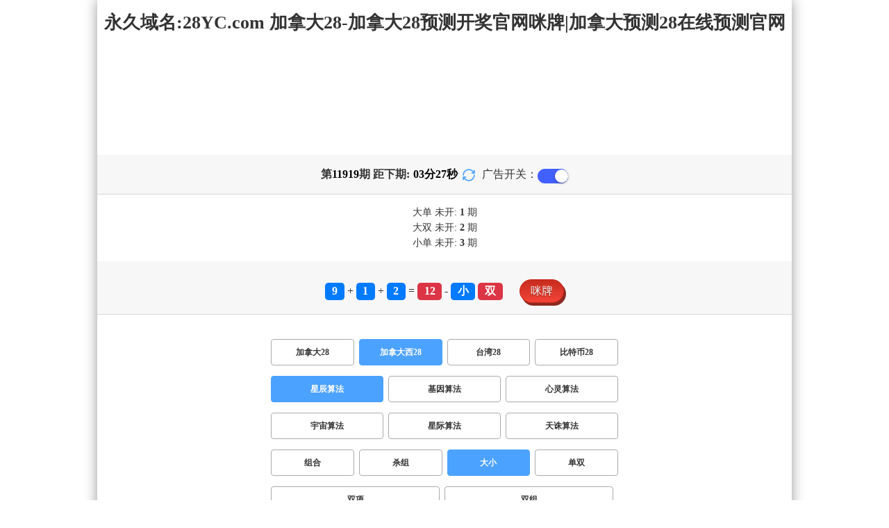

--- FILE ---
content_type: text/html; charset=utf-8
request_url: http://www.tyjysgs.com/jndx28_sf1_msdx.html
body_size: 15546
content:
<!DOCTYPE html>
<html  lang="zh-CN">
<head>
    <meta charset="UTF-8">
    <meta name="viewport" content="width=device-width, initial-scale=1, maximum-scale=1, user-scalable=no">
    <meta name="format-detection" content="telephone=no" />
    <meta http-equiv="Content-Type" content="text/html" charset="UTF-8"/>
    <meta name="applicable-device" content="pc,mobile"/>
    <title>加拿大西28_大小_星辰算法_加拿大28-加拿大28预测开奖官网咪牌|加拿大预测28在线预测官网</title>
    <meta name="keywords" content="加拿大西28,大小,星辰算法,加拿大PC,加拿大pc预测结果走势,加拿大28预测开奖官网咪牌,加拿大预测28在线预测官网"> 
    <meta name="description" content="加拿大西28、大小、星辰算法、PC刮奖结果预测网【TYJYSGS.COM】专业提供加拿大28、加拿大28预测开奖官网咪牌、加拿大预测28在线预测官网及开奖结果查询算法,做全网最专业的极致火热优质的免费网站">
	<link rel="shortcut icon" href="/static/img/ico/19.ico">
    <link rel="stylesheet" href="/static/css/page/new_style8.css">
    <link rel="stylesheet" href="/static/css/honeySwitch.css">
    </head>
<!-- 1-2 -->
<body class="show1 new_show8"> 
    
    <div class="main container">
        
        <div class="main-p">
            <h1 class="h1-title">
                                                                                            <span>加拿大西28 ></span>
                                                                                                                                                                                                <span>星辰算法 ></span>
                                                                                                                                                                                                                            <span>大小</span>
                                                                                                                            
            </h1>
            <h2 class="h2-title">永久域名:28YC.com 加拿大28-加拿大28预测开奖官网咪牌|加拿大预测28在线预测官网</h2>

             <!-- <div class="banner8"></div> -->
             <div class="_adBox"></div>

            <h4 class="txt-header txt-center flex-center">
                第 <strong id="qishu"> 11919 </strong> 期 距下期:
                <span id="times">
                                        <b>03 </b><span>分</span>
                    <b>29 </b><span>秒</span>
                </span>
                <a class="reload" href="javascript:" onclick="window.location.reload()">
                    <svg t="1686385694211" fill="currentColor" class="icon" viewBox="0 0 1024 1024" version="1.1" 
                        xmlns="http://www.w3.org/2000/svg" p-id="2402" width="18" height="18">
                        <path d="M1008 144c0-26.496-21.504-48-48-48s-48 21.504-48 48l0 74.624C819.264 92.224 671.36 16 512 16 238.528 16 16 238.528 16 512c0 26.496 21.504 48 48 48S112 538.496 112 512c0-220.544 179.456-400 400-400 139.904 0 268.16 73.408 340.736 192L768 304c-26.496 0-48 21.504-48 48S741.504 400 768 400l192 0c26.496 0 48-21.504 48-48 0-2.816-1.152-5.312-1.6-8 0.448-2.688 1.6-5.184 1.6-8L1008 144z" p-id="2403"></path><path d="M960 464c-26.496 0-48 21.504-48 48 0 220.608-179.456 400-400 400-139.904 0-268.096-73.344-340.672-192L256 720c26.496 0 48-21.504 48-48S282.496 624 256 624L64 624c-26.496 0-48 21.504-48 48 0 2.816 1.152 5.312 1.6 8C17.152 682.688 16 685.184 16 688l0 192c0 26.496 21.504 48 48 48s48-21.504 48-48l0-74.624C204.736 931.776 352.64 1008 512 1008c273.472 0 496-222.528 496-496C1008 485.44 986.496 464 960 464z" p-id="2404"></path>
                    </svg>
                </a>
                <span class="ad-switch" style="margin-left: 10px; font-weight: 500;">广告开关：</span>
                <span class="switch-on" id="adopen" ></span>
            </h4>

     
            <div class="result-box" style="text-align: center;margin: 15px 0px;">
                <div class="result-weikai">
                                            <span >
                            大单
                        </span>
                        <span>
                                                            未开: <span class="strong-txt" id="DADAN">1</span> 期
                                                    </span> </br>
                                            <span>
                            大双
                        </span>
                        <span>
                                                            未开:  <span class="strong-txt" id="DASHUANG">2</span>  期
                                                    </span>
                                    </div>
                <div class="result-weikai">
                                            <span >
                            小单
                        </span>
                        <span>
                                                            未开:  <span class="strong-txt" id="XIAODAN">3</span> 期
                                                    </span></br>
                                    </div>
            </div>

      
            <div class="kj-item txt-header txt-center">
                <span id="mi-num1" class="bg-primary">9</span> +
                <span id="mi-num2" class="bg-primary">1</span> +
                <span id="mi-num3" class="bg-primary">2</span> =
                <span id="mi-num4" class="bg-danger">12</span> - 
                                <span id="mi-dx" class="bg-primary">小</span>
                                <span id="mi-ds" class="bg-danger">双</span>
                
                <div class="issue-mi" style="margin-top: 10px;" onclick="openMipai()">咪牌</div>
            </div>

            

        
            <div class="types-box">
                                <nav>
                                                <a href="/jnd28.html" class="nav-item nav-type">加拿大28</a>
                                                                                                    <a href="javascript:;" class="nav-item nav-type nav-active">加拿大西28</a>
                            
                                                                                                    <a href="/twbg28.html" class="nav-item nav-type">台湾28</a>
                                                                                                    <a href="/btc28.html" class="nav-item nav-type">比特币28</a>
                                                                                        </nav>

           
                <nav class="sf_box">
                                                <a href="javascript:;" class="nav-item nav-type nav-active" data-sf="1">星辰算法</a>

                                              
                                                <a href="/jndx28_sf6_msdx.html" class="nav-item nav-type" data-sf="6"><strong>基因算法</strong></a>
                                              
                                                <a href="/jndx28_sf3_msdx.html" class="nav-item nav-type" data-sf="3"><strong>心灵算法</strong></a>
                                              
                                                <a href="/jndx28_sf4_msdx.html" class="nav-item nav-type" data-sf="4"><strong>宇宙算法</strong></a>
                                              
                                                <a href="/jndx28_sf5_msdx.html" class="nav-item nav-type" data-sf="5"><strong>星际算法</strong></a>
                                              
                                                <a href="/jndx28_sf7_msdx.html" class="nav-item nav-type" data-sf="7"><strong>天诛算法</strong></a>
                                              
                                    </nav>
                <nav>
                                                <a href="/jndx28_sf1_mszh.html" class="nav-item nav-type">组合</a>
                                              
                                                <a href="/jndx28_sf1_mssz.html" class="nav-item nav-type">杀组</a>
                                              
                                                <a href="javascript:;" class="nav-item nav-type nav-active">大小</a>
                            
                                              
                                                <a href="/jndx28_sf1_msds.html" class="nav-item nav-type">单双</a>
                                              
                                                <a href="/jndx28_sf1_mssx.html" class="nav-item nav-type">双项</a>
                                              
                                                <a href="/jndx28_sf1_msshuangzu.html" class="nav-item nav-type">双组</a>
                                              
                                    </nav>

            </div>

            
            <div class="issue">
                <div class="issue-box txt-header txt-center">
                    <h5 class="win_box"> 
                        <p>100期 正确：58 期 错误：42 期</p> 
                        <p>正确率：58%</p> 
                    </h5>
                </div>
            </div>
            

            
    
            <div class="result-nav">
                <span class="result-active" data-tab="forecast">预测</span>
                <span data-tab="trend">走势</span>
                <span data-tab="census">统计</span>
            </div>
            <div class="result">
                <div class="result-table" id="forecast" >
                    <div class="result-thead">
                        <span>期号</span>
                        <span>号码</span>
                        <span>预测</span>
                        <span>结果</span> 
                    </div>
                                        <div class="result-tr">
                        <span>11920</span>
                        <span>---</span>
                        <span><span class="yc-yes">小双</span> </span>
                        <span><span style="">---</span></span>
                    </div>
                                        <div class="result-tr">
                        <span>11919</span>
                        <span>9+1+2=12</span>
                        <span><span class="yc-no">大</span> </span>
                        <span><span class="yc-no2">错</span></span>
                    </div>
                                        <div class="result-tr">
                        <span>11918</span>
                        <span>9+7+5=21</span>
                        <span><span class="yc-yes">大</span> </span>
                        <span><span class="yc-yes2">中</span></span>
                    </div>
                                        <div class="result-tr">
                        <span>11917</span>
                        <span>4+9+7=20</span>
                        <span><span class="yc-no">小</span> </span>
                        <span><span class="yc-no2">错</span></span>
                    </div>
                                        <div class="result-tr">
                        <span>11916</span>
                        <span>6+0+5=11</span>
                        <span><span class="yc-yes">小</span> </span>
                        <span><span class="yc-yes2">中</span></span>
                    </div>
                                        <div class="result-tr">
                        <span>11915</span>
                        <span>3+7+9=19</span>
                        <span><span class="yc-no">小</span> </span>
                        <span><span class="yc-no2">错</span></span>
                    </div>
                                        <div class="result-tr">
                        <span>11914</span>
                        <span>8+9+0=17</span>
                        <span><span class="yc-yes">大</span> </span>
                        <span><span class="yc-yes2">中</span></span>
                    </div>
                                        <div class="result-tr">
                        <span>11913</span>
                        <span>4+9+4=17</span>
                        <span><span class="yc-yes">大</span> </span>
                        <span><span class="yc-yes2">中</span></span>
                    </div>
                                        <div class="result-tr">
                        <span>11912</span>
                        <span>3+9+2=14</span>
                        <span><span class="yc-yes">大</span> </span>
                        <span><span class="yc-yes2">中</span></span>
                    </div>
                                        <div class="result-tr">
                        <span>11911</span>
                        <span>9+5+8=22</span>
                        <span><span class="yc-yes">大</span> </span>
                        <span><span class="yc-yes2">中</span></span>
                    </div>
                                        <div class="result-tr">
                        <span>11910</span>
                        <span>1+0+1=02</span>
                        <span><span class="yc-yes">小</span> </span>
                        <span><span class="yc-yes2">中</span></span>
                    </div>
                                        <div class="result-tr">
                        <span>11909</span>
                        <span>8+4+1=13</span>
                        <span><span class="yc-yes">小</span> </span>
                        <span><span class="yc-yes2">中</span></span>
                    </div>
                                        <div class="result-tr">
                        <span>11908</span>
                        <span>9+6+8=23</span>
                        <span><span class="yc-no">小</span> </span>
                        <span><span class="yc-no2">错</span></span>
                    </div>
                                        <div class="result-tr">
                        <span>11907</span>
                        <span>8+0+5=13</span>
                        <span><span class="yc-yes">小</span> </span>
                        <span><span class="yc-yes2">中</span></span>
                    </div>
                                        <div class="result-tr">
                        <span>11906</span>
                        <span>6+8+1=15</span>
                        <span><span class="yc-no">小</span> </span>
                        <span><span class="yc-no2">错</span></span>
                    </div>
                                        <div class="result-tr">
                        <span>11905</span>
                        <span>2+3+9=14</span>
                        <span><span class="yc-yes">大</span> </span>
                        <span><span class="yc-yes2">中</span></span>
                    </div>
                                        <div class="result-tr">
                        <span>11904</span>
                        <span>5+7+4=16</span>
                        <span><span class="yc-yes">大</span> </span>
                        <span><span class="yc-yes2">中</span></span>
                    </div>
                                        <div class="result-tr">
                        <span>11903</span>
                        <span>4+3+2=09</span>
                        <span><span class="yc-no">大</span> </span>
                        <span><span class="yc-no2">错</span></span>
                    </div>
                                        <div class="result-tr">
                        <span>11902</span>
                        <span>7+1+3=11</span>
                        <span><span class="yc-yes">小</span> </span>
                        <span><span class="yc-yes2">中</span></span>
                    </div>
                                        <div class="result-tr">
                        <span>11901</span>
                        <span>3+1+1=05</span>
                        <span><span class="yc-yes">小</span> </span>
                        <span><span class="yc-yes2">中</span></span>
                    </div>
                                        <div class="result-tr">
                        <span>11900</span>
                        <span>8+0+6=14</span>
                        <span><span class="yc-no">小</span> </span>
                        <span><span class="yc-no2">错</span></span>
                    </div>
                                        <div class="result-tr">
                        <span>11899</span>
                        <span>2+4+7=13</span>
                        <span><span class="yc-no">大</span> </span>
                        <span><span class="yc-no2">错</span></span>
                    </div>
                                        <div class="result-tr">
                        <span>11898</span>
                        <span>8+6+6=20</span>
                        <span><span class="yc-no">小</span> </span>
                        <span><span class="yc-no2">错</span></span>
                    </div>
                                        <div class="result-tr">
                        <span>11897</span>
                        <span>8+4+5=17</span>
                        <span><span class="yc-yes">大</span> </span>
                        <span><span class="yc-yes2">中</span></span>
                    </div>
                                        <div class="result-tr">
                        <span>11896</span>
                        <span>4+3+1=08</span>
                        <span><span class="yc-yes">小</span> </span>
                        <span><span class="yc-yes2">中</span></span>
                    </div>
                                        <div class="result-tr">
                        <span>11895</span>
                        <span>4+2+4=10</span>
                        <span><span class="yc-no">大</span> </span>
                        <span><span class="yc-no2">错</span></span>
                    </div>
                                        <div class="result-tr">
                        <span>11894</span>
                        <span>6+0+9=15</span>
                        <span><span class="yc-yes">大</span> </span>
                        <span><span class="yc-yes2">中</span></span>
                    </div>
                                        <div class="result-tr">
                        <span>11893</span>
                        <span>6+7+7=20</span>
                        <span><span class="yc-no">小</span> </span>
                        <span><span class="yc-no2">错</span></span>
                    </div>
                                        <div class="result-tr">
                        <span>11892</span>
                        <span>2+5+1=08</span>
                        <span><span class="yc-yes">小</span> </span>
                        <span><span class="yc-yes2">中</span></span>
                    </div>
                                        <div class="result-tr">
                        <span>11891</span>
                        <span>0+9+9=18</span>
                        <span><span class="yc-yes">大</span> </span>
                        <span><span class="yc-yes2">中</span></span>
                    </div>
                                        <div class="result-tr">
                        <span>11890</span>
                        <span>3+6+9=18</span>
                        <span><span class="yc-no">小</span> </span>
                        <span><span class="yc-no2">错</span></span>
                    </div>
                                        <div class="result-tr">
                        <span>11889</span>
                        <span>1+0+2=03</span>
                        <span><span class="yc-yes">小</span> </span>
                        <span><span class="yc-yes2">中</span></span>
                    </div>
                                        <div class="result-tr">
                        <span>11888</span>
                        <span>5+5+1=11</span>
                        <span><span class="yc-yes">小</span> </span>
                        <span><span class="yc-yes2">中</span></span>
                    </div>
                                        <div class="result-tr">
                        <span>11887</span>
                        <span>8+5+9=22</span>
                        <span><span class="yc-yes">大</span> </span>
                        <span><span class="yc-yes2">中</span></span>
                    </div>
                                        <div class="result-tr">
                        <span>11886</span>
                        <span>6+1+2=09</span>
                        <span><span class="yc-no">大</span> </span>
                        <span><span class="yc-no2">错</span></span>
                    </div>
                                        <div class="result-tr">
                        <span>11885</span>
                        <span>4+9+7=20</span>
                        <span><span class="yc-yes">大</span> </span>
                        <span><span class="yc-yes2">中</span></span>
                    </div>
                                        <div class="result-tr">
                        <span>11884</span>
                        <span>2+8+0=10</span>
                        <span><span class="yc-yes">小</span> </span>
                        <span><span class="yc-yes2">中</span></span>
                    </div>
                                        <div class="result-tr">
                        <span>11883</span>
                        <span>3+5+5=13</span>
                        <span><span class="yc-yes">小</span> </span>
                        <span><span class="yc-yes2">中</span></span>
                    </div>
                                        <div class="result-tr">
                        <span>11882</span>
                        <span>9+3+5=17</span>
                        <span><span class="yc-yes">大</span> </span>
                        <span><span class="yc-yes2">中</span></span>
                    </div>
                                        <div class="result-tr">
                        <span>11881</span>
                        <span>8+3+1=12</span>
                        <span><span class="yc-no">大</span> </span>
                        <span><span class="yc-no2">错</span></span>
                    </div>
                                        <div class="result-tr">
                        <span>11880</span>
                        <span>2+5+7=14</span>
                        <span><span class="yc-yes">大</span> </span>
                        <span><span class="yc-yes2">中</span></span>
                    </div>
                                        <div class="result-tr">
                        <span>11879</span>
                        <span>3+8+3=14</span>
                        <span><span class="yc-yes">大</span> </span>
                        <span><span class="yc-yes2">中</span></span>
                    </div>
                                        <div class="result-tr">
                        <span>11878</span>
                        <span>5+8+9=22</span>
                        <span><span class="yc-yes">大</span> </span>
                        <span><span class="yc-yes2">中</span></span>
                    </div>
                                        <div class="result-tr">
                        <span>11877</span>
                        <span>2+9+1=12</span>
                        <span><span class="yc-yes">小</span> </span>
                        <span><span class="yc-yes2">中</span></span>
                    </div>
                                        <div class="result-tr">
                        <span>11876</span>
                        <span>3+8+8=19</span>
                        <span><span class="yc-no">小</span> </span>
                        <span><span class="yc-no2">错</span></span>
                    </div>
                                        <div class="result-tr">
                        <span>11875</span>
                        <span>0+0+4=04</span>
                        <span><span class="yc-no">大</span> </span>
                        <span><span class="yc-no2">错</span></span>
                    </div>
                                        <div class="result-tr">
                        <span>11874</span>
                        <span>6+0+0=06</span>
                        <span><span class="yc-no">大</span> </span>
                        <span><span class="yc-no2">错</span></span>
                    </div>
                                        <div class="result-tr">
                        <span>11873</span>
                        <span>5+0+0=05</span>
                        <span><span class="yc-no">大</span> </span>
                        <span><span class="yc-no2">错</span></span>
                    </div>
                                        <div class="result-tr">
                        <span>11872</span>
                        <span>4+8+9=21</span>
                        <span><span class="yc-yes">大</span> </span>
                        <span><span class="yc-yes2">中</span></span>
                    </div>
                                        <div class="result-tr">
                        <span>11871</span>
                        <span>6+5+1=12</span>
                        <span><span class="yc-no">大</span> </span>
                        <span><span class="yc-no2">错</span></span>
                    </div>
                                        <div class="result-tr">
                        <span>11870</span>
                        <span>6+1+5=12</span>
                        <span><span class="yc-no">大</span> </span>
                        <span><span class="yc-no2">错</span></span>
                    </div>
                                        <div class="result-tr">
                        <span>11869</span>
                        <span>2+5+1=08</span>
                        <span><span class="yc-no">大</span> </span>
                        <span><span class="yc-no2">错</span></span>
                    </div>
                                        <div class="result-tr">
                        <span>11868</span>
                        <span>1+9+5=15</span>
                        <span><span class="yc-yes">大</span> </span>
                        <span><span class="yc-yes2">中</span></span>
                    </div>
                                        <div class="result-tr">
                        <span>11867</span>
                        <span>0+9+8=17</span>
                        <span><span class="yc-no">小</span> </span>
                        <span><span class="yc-no2">错</span></span>
                    </div>
                                        <div class="result-tr">
                        <span>11866</span>
                        <span>0+6+5=11</span>
                        <span><span class="yc-yes">小</span> </span>
                        <span><span class="yc-yes2">中</span></span>
                    </div>
                                        <div class="result-tr">
                        <span>11865</span>
                        <span>7+8+1=16</span>
                        <span><span class="yc-yes">大</span> </span>
                        <span><span class="yc-yes2">中</span></span>
                    </div>
                                        <div class="result-tr">
                        <span>11864</span>
                        <span>4+3+3=10</span>
                        <span><span class="yc-yes">小</span> </span>
                        <span><span class="yc-yes2">中</span></span>
                    </div>
                                        <div class="result-tr">
                        <span>11863</span>
                        <span>1+7+9=17</span>
                        <span><span class="yc-yes">大</span> </span>
                        <span><span class="yc-yes2">中</span></span>
                    </div>
                                        <div class="result-tr">
                        <span>11862</span>
                        <span>1+7+1=09</span>
                        <span><span class="yc-yes">小</span> </span>
                        <span><span class="yc-yes2">中</span></span>
                    </div>
                                        <div class="result-tr">
                        <span>11861</span>
                        <span>4+3+8=15</span>
                        <span><span class="yc-no">小</span> </span>
                        <span><span class="yc-no2">错</span></span>
                    </div>
                                        <div class="result-tr">
                        <span>11860</span>
                        <span>4+1+3=08</span>
                        <span><span class="yc-yes">小</span> </span>
                        <span><span class="yc-yes2">中</span></span>
                    </div>
                                        <div class="result-tr">
                        <span>11859</span>
                        <span>9+2+9=20</span>
                        <span><span class="yc-no">小</span> </span>
                        <span><span class="yc-no2">错</span></span>
                    </div>
                                        <div class="result-tr">
                        <span>11858</span>
                        <span>7+8+2=17</span>
                        <span><span class="yc-no">小</span> </span>
                        <span><span class="yc-no2">错</span></span>
                    </div>
                                        <div class="result-tr">
                        <span>11857</span>
                        <span>8+3+1=12</span>
                        <span><span class="yc-yes">小</span> </span>
                        <span><span class="yc-yes2">中</span></span>
                    </div>
                                        <div class="result-tr">
                        <span>11856</span>
                        <span>8+0+9=17</span>
                        <span><span class="yc-yes">大</span> </span>
                        <span><span class="yc-yes2">中</span></span>
                    </div>
                                        <div class="result-tr">
                        <span>11855</span>
                        <span>2+6+6=14</span>
                        <span><span class="yc-no">小</span> </span>
                        <span><span class="yc-no2">错</span></span>
                    </div>
                                        <div class="result-tr">
                        <span>11854</span>
                        <span>7+5+3=15</span>
                        <span><span class="yc-yes">大</span> </span>
                        <span><span class="yc-yes2">中</span></span>
                    </div>
                                        <div class="result-tr">
                        <span>11853</span>
                        <span>1+4+3=08</span>
                        <span><span class="yc-yes">小</span> </span>
                        <span><span class="yc-yes2">中</span></span>
                    </div>
                                        <div class="result-tr">
                        <span>11852</span>
                        <span>2+1+4=07</span>
                        <span><span class="yc-yes">小</span> </span>
                        <span><span class="yc-yes2">中</span></span>
                    </div>
                                        <div class="result-tr">
                        <span>11851</span>
                        <span>2+3+1=06</span>
                        <span><span class="yc-yes">小</span> </span>
                        <span><span class="yc-yes2">中</span></span>
                    </div>
                                        <div class="result-tr">
                        <span>11850</span>
                        <span>1+7+9=17</span>
                        <span><span class="yc-no">小</span> </span>
                        <span><span class="yc-no2">错</span></span>
                    </div>
                                        <div class="result-tr">
                        <span>11849</span>
                        <span>7+3+6=16</span>
                        <span><span class="yc-yes">大</span> </span>
                        <span><span class="yc-yes2">中</span></span>
                    </div>
                                        <div class="result-tr">
                        <span>11848</span>
                        <span>6+7+0=13</span>
                        <span><span class="yc-no">大</span> </span>
                        <span><span class="yc-no2">错</span></span>
                    </div>
                                        <div class="result-tr">
                        <span>11847</span>
                        <span>1+3+5=09</span>
                        <span><span class="yc-yes">小</span> </span>
                        <span><span class="yc-yes2">中</span></span>
                    </div>
                                        <div class="result-tr">
                        <span>11846</span>
                        <span>3+0+0=03</span>
                        <span><span class="yc-no">大</span> </span>
                        <span><span class="yc-no2">错</span></span>
                    </div>
                                        <div class="result-tr">
                        <span>11845</span>
                        <span>7+4+8=19</span>
                        <span><span class="yc-no">小</span> </span>
                        <span><span class="yc-no2">错</span></span>
                    </div>
                                        <div class="result-tr">
                        <span>11844</span>
                        <span>7+5+4=16</span>
                        <span><span class="yc-yes">大</span> </span>
                        <span><span class="yc-yes2">中</span></span>
                    </div>
                                        <div class="result-tr">
                        <span>11843</span>
                        <span>9+2+1=12</span>
                        <span><span class="yc-no">大</span> </span>
                        <span><span class="yc-no2">错</span></span>
                    </div>
                                        <div class="result-tr">
                        <span>11842</span>
                        <span>7+1+7=15</span>
                        <span><span class="yc-no">小</span> </span>
                        <span><span class="yc-no2">错</span></span>
                    </div>
                                        <div class="result-tr">
                        <span>11841</span>
                        <span>4+3+9=16</span>
                        <span><span class="yc-yes">大</span> </span>
                        <span><span class="yc-yes2">中</span></span>
                    </div>
                                        <div class="result-tr">
                        <span>11840</span>
                        <span>0+6+6=12</span>
                        <span><span class="yc-yes">小</span> </span>
                        <span><span class="yc-yes2">中</span></span>
                    </div>
                                        <div class="result-tr">
                        <span>11839</span>
                        <span>5+8+6=19</span>
                        <span><span class="yc-no">小</span> </span>
                        <span><span class="yc-no2">错</span></span>
                    </div>
                                        <div class="result-tr">
                        <span>11838</span>
                        <span>7+5+3=15</span>
                        <span><span class="yc-yes">大</span> </span>
                        <span><span class="yc-yes2">中</span></span>
                    </div>
                                        <div class="result-tr">
                        <span>11837</span>
                        <span>8+8+8=24</span>
                        <span><span class="yc-yes">大</span> </span>
                        <span><span class="yc-yes2">中</span></span>
                    </div>
                                        <div class="result-tr">
                        <span>11836</span>
                        <span>2+0+0=02</span>
                        <span><span class="yc-no">大</span> </span>
                        <span><span class="yc-no2">错</span></span>
                    </div>
                                        <div class="result-tr">
                        <span>11835</span>
                        <span>9+6+1=16</span>
                        <span><span class="yc-no">小</span> </span>
                        <span><span class="yc-no2">错</span></span>
                    </div>
                                        <div class="result-tr">
                        <span>11834</span>
                        <span>7+8+6=21</span>
                        <span><span class="yc-no">小</span> </span>
                        <span><span class="yc-no2">错</span></span>
                    </div>
                                        <div class="result-tr">
                        <span>11833</span>
                        <span>2+5+1=08</span>
                        <span><span class="yc-yes">小</span> </span>
                        <span><span class="yc-yes2">中</span></span>
                    </div>
                                        <div class="result-tr">
                        <span>11832</span>
                        <span>7+7+3=17</span>
                        <span><span class="yc-yes">大</span> </span>
                        <span><span class="yc-yes2">中</span></span>
                    </div>
                                        <div class="result-tr">
                        <span>11831</span>
                        <span>3+2+0=05</span>
                        <span><span class="yc-yes">小</span> </span>
                        <span><span class="yc-yes2">中</span></span>
                    </div>
                                        <div class="result-tr">
                        <span>11830</span>
                        <span>1+4+7=12</span>
                        <span><span class="yc-no">大</span> </span>
                        <span><span class="yc-no2">错</span></span>
                    </div>
                                        <div class="result-tr">
                        <span>11829</span>
                        <span>8+1+1=10</span>
                        <span><span class="yc-yes">小</span> </span>
                        <span><span class="yc-yes2">中</span></span>
                    </div>
                                        <div class="result-tr">
                        <span>11828</span>
                        <span>5+9+3=17</span>
                        <span><span class="yc-no">小</span> </span>
                        <span><span class="yc-no2">错</span></span>
                    </div>
                                        <div class="result-tr">
                        <span>11827</span>
                        <span>6+2+4=12</span>
                        <span><span class="yc-no">大</span> </span>
                        <span><span class="yc-no2">错</span></span>
                    </div>
                                        <div class="result-tr">
                        <span>11826</span>
                        <span>6+5+2=13</span>
                        <span><span class="yc-no">大</span> </span>
                        <span><span class="yc-no2">错</span></span>
                    </div>
                                        <div class="result-tr">
                        <span>11825</span>
                        <span>3+9+9=21</span>
                        <span><span class="yc-yes">大</span> </span>
                        <span><span class="yc-yes2">中</span></span>
                    </div>
                                        <div class="result-tr">
                        <span>11824</span>
                        <span>7+9+9=25</span>
                        <span><span class="yc-no">小</span> </span>
                        <span><span class="yc-no2">错</span></span>
                    </div>
                                        <div class="result-tr">
                        <span>11823</span>
                        <span>7+6+1=14</span>
                        <span><span class="yc-yes">大</span> </span>
                        <span><span class="yc-yes2">中</span></span>
                    </div>
                                        <div class="result-tr">
                        <span>11822</span>
                        <span>7+7+8=22</span>
                        <span><span class="yc-no">小</span> </span>
                        <span><span class="yc-no2">错</span></span>
                    </div>
                                        <div class="result-tr">
                        <span>11821</span>
                        <span>8+4+4=16</span>
                        <span><span class="yc-yes">大</span> </span>
                        <span><span class="yc-yes2">中</span></span>
                    </div>
                                        <div class="result-tr">
                        <span>11820</span>
                        <span>6+6+2=14</span>
                        <span><span class="yc-yes">大</span> </span>
                        <span><span class="yc-yes2">中</span></span>
                    </div>
                                    </div>

                <div class="result-table" id="trend" style="display: none;">
                    <div class="result-thead">
                        <span class="p200">期号</span>
                        <span>值</span>
                        <span>大</span>
                        <span>小</span>
                        <span>单</span>
                        <span>双</span>
                        <span class="p120">大单</span>
                        <span class="p120">大双</span>
                        <span class="p120">小单</span>
                        <span class="p120">小双</span>
                    </div>
                                        <div class="result-tr">
                        <span class="p200">11919</span>
                        <span>12</span>
                                                    <span></span>
                                                    <span><i class="badge-g">小</i></span>
                                                        <span></span>
                                                    <span><i class="badge-o">双</i></span>
                                                        <span class="p120"></span>
                                                    <span class="p120"></span>
                                                    <span class="p120"></span>
                                                    <span class="p120"><i class="badge-o">小双</i></span>
                                                </div>
                                        <div class="result-tr">
                        <span class="p200">11918</span>
                        <span>21</span>
                                                    <span><i class="badge-o">大</i></span>
                                                        <span></span>
                                                    <span><i class="badge-g">单</i></span>
                                                        <span></span>
                                                    <span class="p120"><i class="badge-g">大单</i></span>
                                                        <span class="p120"></span>
                                                    <span class="p120"></span>
                                                    <span class="p120"></span>
                                            </div>
                                        <div class="result-tr">
                        <span class="p200">11917</span>
                        <span>20</span>
                                                    <span><i class="badge-o">大</i></span>
                                                        <span></span>
                                                    <span></span>
                                                    <span><i class="badge-o">双</i></span>
                                                        <span class="p120"></span>
                                                    <span class="p120"><i class="badge-o">大双</i></span>
                                                        <span class="p120"></span>
                                                    <span class="p120"></span>
                                            </div>
                                        <div class="result-tr">
                        <span class="p200">11916</span>
                        <span>11</span>
                                                    <span></span>
                                                    <span><i class="badge-g">小</i></span>
                                                        <span><i class="badge-g">单</i></span>
                                                        <span></span>
                                                    <span class="p120"></span>
                                                    <span class="p120"></span>
                                                    <span class="p120"><i class="badge-g">小单</i></span>
                                                        <span class="p120"></span>
                                            </div>
                                        <div class="result-tr">
                        <span class="p200">11915</span>
                        <span>19</span>
                                                    <span><i class="badge-o">大</i></span>
                                                        <span></span>
                                                    <span><i class="badge-g">单</i></span>
                                                        <span></span>
                                                    <span class="p120"><i class="badge-g">大单</i></span>
                                                        <span class="p120"></span>
                                                    <span class="p120"></span>
                                                    <span class="p120"></span>
                                            </div>
                                        <div class="result-tr">
                        <span class="p200">11914</span>
                        <span>17</span>
                                                    <span><i class="badge-o">大</i></span>
                                                        <span></span>
                                                    <span><i class="badge-g">单</i></span>
                                                        <span></span>
                                                    <span class="p120"><i class="badge-g">大单</i></span>
                                                        <span class="p120"></span>
                                                    <span class="p120"></span>
                                                    <span class="p120"></span>
                                            </div>
                                        <div class="result-tr">
                        <span class="p200">11913</span>
                        <span>17</span>
                                                    <span><i class="badge-o">大</i></span>
                                                        <span></span>
                                                    <span><i class="badge-g">单</i></span>
                                                        <span></span>
                                                    <span class="p120"><i class="badge-g">大单</i></span>
                                                        <span class="p120"></span>
                                                    <span class="p120"></span>
                                                    <span class="p120"></span>
                                            </div>
                                        <div class="result-tr">
                        <span class="p200">11912</span>
                        <span>14</span>
                                                    <span><i class="badge-o">大</i></span>
                                                        <span></span>
                                                    <span></span>
                                                    <span><i class="badge-o">双</i></span>
                                                        <span class="p120"></span>
                                                    <span class="p120"><i class="badge-o">大双</i></span>
                                                        <span class="p120"></span>
                                                    <span class="p120"></span>
                                            </div>
                                        <div class="result-tr">
                        <span class="p200">11911</span>
                        <span>22</span>
                                                    <span><i class="badge-o">大</i></span>
                                                        <span></span>
                                                    <span></span>
                                                    <span><i class="badge-o">双</i></span>
                                                        <span class="p120"></span>
                                                    <span class="p120"><i class="badge-o">大双</i></span>
                                                        <span class="p120"></span>
                                                    <span class="p120"></span>
                                            </div>
                                        <div class="result-tr">
                        <span class="p200">11910</span>
                        <span>02</span>
                                                    <span></span>
                                                    <span><i class="badge-g">小</i></span>
                                                        <span></span>
                                                    <span><i class="badge-o">双</i></span>
                                                        <span class="p120"></span>
                                                    <span class="p120"></span>
                                                    <span class="p120"></span>
                                                    <span class="p120"><i class="badge-o">小双</i></span>
                                                </div>
                                        <div class="result-tr">
                        <span class="p200">11909</span>
                        <span>13</span>
                                                    <span></span>
                                                    <span><i class="badge-g">小</i></span>
                                                        <span><i class="badge-g">单</i></span>
                                                        <span></span>
                                                    <span class="p120"></span>
                                                    <span class="p120"></span>
                                                    <span class="p120"><i class="badge-g">小单</i></span>
                                                        <span class="p120"></span>
                                            </div>
                                        <div class="result-tr">
                        <span class="p200">11908</span>
                        <span>23</span>
                                                    <span><i class="badge-o">大</i></span>
                                                        <span></span>
                                                    <span><i class="badge-g">单</i></span>
                                                        <span></span>
                                                    <span class="p120"><i class="badge-g">大单</i></span>
                                                        <span class="p120"></span>
                                                    <span class="p120"></span>
                                                    <span class="p120"></span>
                                            </div>
                                        <div class="result-tr">
                        <span class="p200">11907</span>
                        <span>13</span>
                                                    <span></span>
                                                    <span><i class="badge-g">小</i></span>
                                                        <span><i class="badge-g">单</i></span>
                                                        <span></span>
                                                    <span class="p120"></span>
                                                    <span class="p120"></span>
                                                    <span class="p120"><i class="badge-g">小单</i></span>
                                                        <span class="p120"></span>
                                            </div>
                                        <div class="result-tr">
                        <span class="p200">11906</span>
                        <span>15</span>
                                                    <span><i class="badge-o">大</i></span>
                                                        <span></span>
                                                    <span><i class="badge-g">单</i></span>
                                                        <span></span>
                                                    <span class="p120"><i class="badge-g">大单</i></span>
                                                        <span class="p120"></span>
                                                    <span class="p120"></span>
                                                    <span class="p120"></span>
                                            </div>
                                        <div class="result-tr">
                        <span class="p200">11905</span>
                        <span>14</span>
                                                    <span><i class="badge-o">大</i></span>
                                                        <span></span>
                                                    <span></span>
                                                    <span><i class="badge-o">双</i></span>
                                                        <span class="p120"></span>
                                                    <span class="p120"><i class="badge-o">大双</i></span>
                                                        <span class="p120"></span>
                                                    <span class="p120"></span>
                                            </div>
                                        <div class="result-tr">
                        <span class="p200">11904</span>
                        <span>16</span>
                                                    <span><i class="badge-o">大</i></span>
                                                        <span></span>
                                                    <span></span>
                                                    <span><i class="badge-o">双</i></span>
                                                        <span class="p120"></span>
                                                    <span class="p120"><i class="badge-o">大双</i></span>
                                                        <span class="p120"></span>
                                                    <span class="p120"></span>
                                            </div>
                                        <div class="result-tr">
                        <span class="p200">11903</span>
                        <span>09</span>
                                                    <span></span>
                                                    <span><i class="badge-g">小</i></span>
                                                        <span><i class="badge-g">单</i></span>
                                                        <span></span>
                                                    <span class="p120"></span>
                                                    <span class="p120"></span>
                                                    <span class="p120"><i class="badge-g">小单</i></span>
                                                        <span class="p120"></span>
                                            </div>
                                        <div class="result-tr">
                        <span class="p200">11902</span>
                        <span>11</span>
                                                    <span></span>
                                                    <span><i class="badge-g">小</i></span>
                                                        <span><i class="badge-g">单</i></span>
                                                        <span></span>
                                                    <span class="p120"></span>
                                                    <span class="p120"></span>
                                                    <span class="p120"><i class="badge-g">小单</i></span>
                                                        <span class="p120"></span>
                                            </div>
                                        <div class="result-tr">
                        <span class="p200">11901</span>
                        <span>05</span>
                                                    <span></span>
                                                    <span><i class="badge-g">小</i></span>
                                                        <span><i class="badge-g">单</i></span>
                                                        <span></span>
                                                    <span class="p120"></span>
                                                    <span class="p120"></span>
                                                    <span class="p120"><i class="badge-g">小单</i></span>
                                                        <span class="p120"></span>
                                            </div>
                                        <div class="result-tr">
                        <span class="p200">11900</span>
                        <span>14</span>
                                                    <span><i class="badge-o">大</i></span>
                                                        <span></span>
                                                    <span></span>
                                                    <span><i class="badge-o">双</i></span>
                                                        <span class="p120"></span>
                                                    <span class="p120"><i class="badge-o">大双</i></span>
                                                        <span class="p120"></span>
                                                    <span class="p120"></span>
                                            </div>
                                        <div class="result-tr">
                        <span class="p200">11899</span>
                        <span>13</span>
                                                    <span></span>
                                                    <span><i class="badge-g">小</i></span>
                                                        <span><i class="badge-g">单</i></span>
                                                        <span></span>
                                                    <span class="p120"></span>
                                                    <span class="p120"></span>
                                                    <span class="p120"><i class="badge-g">小单</i></span>
                                                        <span class="p120"></span>
                                            </div>
                                        <div class="result-tr">
                        <span class="p200">11898</span>
                        <span>20</span>
                                                    <span><i class="badge-o">大</i></span>
                                                        <span></span>
                                                    <span></span>
                                                    <span><i class="badge-o">双</i></span>
                                                        <span class="p120"></span>
                                                    <span class="p120"><i class="badge-o">大双</i></span>
                                                        <span class="p120"></span>
                                                    <span class="p120"></span>
                                            </div>
                                        <div class="result-tr">
                        <span class="p200">11897</span>
                        <span>17</span>
                                                    <span><i class="badge-o">大</i></span>
                                                        <span></span>
                                                    <span><i class="badge-g">单</i></span>
                                                        <span></span>
                                                    <span class="p120"><i class="badge-g">大单</i></span>
                                                        <span class="p120"></span>
                                                    <span class="p120"></span>
                                                    <span class="p120"></span>
                                            </div>
                                        <div class="result-tr">
                        <span class="p200">11896</span>
                        <span>08</span>
                                                    <span></span>
                                                    <span><i class="badge-g">小</i></span>
                                                        <span></span>
                                                    <span><i class="badge-o">双</i></span>
                                                        <span class="p120"></span>
                                                    <span class="p120"></span>
                                                    <span class="p120"></span>
                                                    <span class="p120"><i class="badge-o">小双</i></span>
                                                </div>
                                        <div class="result-tr">
                        <span class="p200">11895</span>
                        <span>10</span>
                                                    <span></span>
                                                    <span><i class="badge-g">小</i></span>
                                                        <span></span>
                                                    <span><i class="badge-o">双</i></span>
                                                        <span class="p120"></span>
                                                    <span class="p120"></span>
                                                    <span class="p120"></span>
                                                    <span class="p120"><i class="badge-o">小双</i></span>
                                                </div>
                                        <div class="result-tr">
                        <span class="p200">11894</span>
                        <span>15</span>
                                                    <span><i class="badge-o">大</i></span>
                                                        <span></span>
                                                    <span><i class="badge-g">单</i></span>
                                                        <span></span>
                                                    <span class="p120"><i class="badge-g">大单</i></span>
                                                        <span class="p120"></span>
                                                    <span class="p120"></span>
                                                    <span class="p120"></span>
                                            </div>
                                        <div class="result-tr">
                        <span class="p200">11893</span>
                        <span>20</span>
                                                    <span><i class="badge-o">大</i></span>
                                                        <span></span>
                                                    <span></span>
                                                    <span><i class="badge-o">双</i></span>
                                                        <span class="p120"></span>
                                                    <span class="p120"><i class="badge-o">大双</i></span>
                                                        <span class="p120"></span>
                                                    <span class="p120"></span>
                                            </div>
                                        <div class="result-tr">
                        <span class="p200">11892</span>
                        <span>08</span>
                                                    <span></span>
                                                    <span><i class="badge-g">小</i></span>
                                                        <span></span>
                                                    <span><i class="badge-o">双</i></span>
                                                        <span class="p120"></span>
                                                    <span class="p120"></span>
                                                    <span class="p120"></span>
                                                    <span class="p120"><i class="badge-o">小双</i></span>
                                                </div>
                                        <div class="result-tr">
                        <span class="p200">11891</span>
                        <span>18</span>
                                                    <span><i class="badge-o">大</i></span>
                                                        <span></span>
                                                    <span></span>
                                                    <span><i class="badge-o">双</i></span>
                                                        <span class="p120"></span>
                                                    <span class="p120"><i class="badge-o">大双</i></span>
                                                        <span class="p120"></span>
                                                    <span class="p120"></span>
                                            </div>
                                        <div class="result-tr">
                        <span class="p200">11890</span>
                        <span>18</span>
                                                    <span><i class="badge-o">大</i></span>
                                                        <span></span>
                                                    <span></span>
                                                    <span><i class="badge-o">双</i></span>
                                                        <span class="p120"></span>
                                                    <span class="p120"><i class="badge-o">大双</i></span>
                                                        <span class="p120"></span>
                                                    <span class="p120"></span>
                                            </div>
                                        <div class="result-tr">
                        <span class="p200">11889</span>
                        <span>03</span>
                                                    <span></span>
                                                    <span><i class="badge-g">小</i></span>
                                                        <span><i class="badge-g">单</i></span>
                                                        <span></span>
                                                    <span class="p120"></span>
                                                    <span class="p120"></span>
                                                    <span class="p120"><i class="badge-g">小单</i></span>
                                                        <span class="p120"></span>
                                            </div>
                                        <div class="result-tr">
                        <span class="p200">11888</span>
                        <span>11</span>
                                                    <span></span>
                                                    <span><i class="badge-g">小</i></span>
                                                        <span><i class="badge-g">单</i></span>
                                                        <span></span>
                                                    <span class="p120"></span>
                                                    <span class="p120"></span>
                                                    <span class="p120"><i class="badge-g">小单</i></span>
                                                        <span class="p120"></span>
                                            </div>
                                        <div class="result-tr">
                        <span class="p200">11887</span>
                        <span>22</span>
                                                    <span><i class="badge-o">大</i></span>
                                                        <span></span>
                                                    <span></span>
                                                    <span><i class="badge-o">双</i></span>
                                                        <span class="p120"></span>
                                                    <span class="p120"><i class="badge-o">大双</i></span>
                                                        <span class="p120"></span>
                                                    <span class="p120"></span>
                                            </div>
                                        <div class="result-tr">
                        <span class="p200">11886</span>
                        <span>09</span>
                                                    <span></span>
                                                    <span><i class="badge-g">小</i></span>
                                                        <span><i class="badge-g">单</i></span>
                                                        <span></span>
                                                    <span class="p120"></span>
                                                    <span class="p120"></span>
                                                    <span class="p120"><i class="badge-g">小单</i></span>
                                                        <span class="p120"></span>
                                            </div>
                                        <div class="result-tr">
                        <span class="p200">11885</span>
                        <span>20</span>
                                                    <span><i class="badge-o">大</i></span>
                                                        <span></span>
                                                    <span></span>
                                                    <span><i class="badge-o">双</i></span>
                                                        <span class="p120"></span>
                                                    <span class="p120"><i class="badge-o">大双</i></span>
                                                        <span class="p120"></span>
                                                    <span class="p120"></span>
                                            </div>
                                        <div class="result-tr">
                        <span class="p200">11884</span>
                        <span>10</span>
                                                    <span></span>
                                                    <span><i class="badge-g">小</i></span>
                                                        <span></span>
                                                    <span><i class="badge-o">双</i></span>
                                                        <span class="p120"></span>
                                                    <span class="p120"></span>
                                                    <span class="p120"></span>
                                                    <span class="p120"><i class="badge-o">小双</i></span>
                                                </div>
                                        <div class="result-tr">
                        <span class="p200">11883</span>
                        <span>13</span>
                                                    <span></span>
                                                    <span><i class="badge-g">小</i></span>
                                                        <span><i class="badge-g">单</i></span>
                                                        <span></span>
                                                    <span class="p120"></span>
                                                    <span class="p120"></span>
                                                    <span class="p120"><i class="badge-g">小单</i></span>
                                                        <span class="p120"></span>
                                            </div>
                                        <div class="result-tr">
                        <span class="p200">11882</span>
                        <span>17</span>
                                                    <span><i class="badge-o">大</i></span>
                                                        <span></span>
                                                    <span><i class="badge-g">单</i></span>
                                                        <span></span>
                                                    <span class="p120"><i class="badge-g">大单</i></span>
                                                        <span class="p120"></span>
                                                    <span class="p120"></span>
                                                    <span class="p120"></span>
                                            </div>
                                        <div class="result-tr">
                        <span class="p200">11881</span>
                        <span>12</span>
                                                    <span></span>
                                                    <span><i class="badge-g">小</i></span>
                                                        <span></span>
                                                    <span><i class="badge-o">双</i></span>
                                                        <span class="p120"></span>
                                                    <span class="p120"></span>
                                                    <span class="p120"></span>
                                                    <span class="p120"><i class="badge-o">小双</i></span>
                                                </div>
                                        <div class="result-tr">
                        <span class="p200">11880</span>
                        <span>14</span>
                                                    <span><i class="badge-o">大</i></span>
                                                        <span></span>
                                                    <span></span>
                                                    <span><i class="badge-o">双</i></span>
                                                        <span class="p120"></span>
                                                    <span class="p120"><i class="badge-o">大双</i></span>
                                                        <span class="p120"></span>
                                                    <span class="p120"></span>
                                            </div>
                                        <div class="result-tr">
                        <span class="p200">11879</span>
                        <span>14</span>
                                                    <span><i class="badge-o">大</i></span>
                                                        <span></span>
                                                    <span></span>
                                                    <span><i class="badge-o">双</i></span>
                                                        <span class="p120"></span>
                                                    <span class="p120"><i class="badge-o">大双</i></span>
                                                        <span class="p120"></span>
                                                    <span class="p120"></span>
                                            </div>
                                        <div class="result-tr">
                        <span class="p200">11878</span>
                        <span>22</span>
                                                    <span><i class="badge-o">大</i></span>
                                                        <span></span>
                                                    <span></span>
                                                    <span><i class="badge-o">双</i></span>
                                                        <span class="p120"></span>
                                                    <span class="p120"><i class="badge-o">大双</i></span>
                                                        <span class="p120"></span>
                                                    <span class="p120"></span>
                                            </div>
                                        <div class="result-tr">
                        <span class="p200">11877</span>
                        <span>12</span>
                                                    <span></span>
                                                    <span><i class="badge-g">小</i></span>
                                                        <span></span>
                                                    <span><i class="badge-o">双</i></span>
                                                        <span class="p120"></span>
                                                    <span class="p120"></span>
                                                    <span class="p120"></span>
                                                    <span class="p120"><i class="badge-o">小双</i></span>
                                                </div>
                                        <div class="result-tr">
                        <span class="p200">11876</span>
                        <span>19</span>
                                                    <span><i class="badge-o">大</i></span>
                                                        <span></span>
                                                    <span><i class="badge-g">单</i></span>
                                                        <span></span>
                                                    <span class="p120"><i class="badge-g">大单</i></span>
                                                        <span class="p120"></span>
                                                    <span class="p120"></span>
                                                    <span class="p120"></span>
                                            </div>
                                        <div class="result-tr">
                        <span class="p200">11875</span>
                        <span>04</span>
                                                    <span></span>
                                                    <span><i class="badge-g">小</i></span>
                                                        <span></span>
                                                    <span><i class="badge-o">双</i></span>
                                                        <span class="p120"></span>
                                                    <span class="p120"></span>
                                                    <span class="p120"></span>
                                                    <span class="p120"><i class="badge-o">小双</i></span>
                                                </div>
                                        <div class="result-tr">
                        <span class="p200">11874</span>
                        <span>06</span>
                                                    <span></span>
                                                    <span><i class="badge-g">小</i></span>
                                                        <span></span>
                                                    <span><i class="badge-o">双</i></span>
                                                        <span class="p120"></span>
                                                    <span class="p120"></span>
                                                    <span class="p120"></span>
                                                    <span class="p120"><i class="badge-o">小双</i></span>
                                                </div>
                                        <div class="result-tr">
                        <span class="p200">11873</span>
                        <span>05</span>
                                                    <span></span>
                                                    <span><i class="badge-g">小</i></span>
                                                        <span><i class="badge-g">单</i></span>
                                                        <span></span>
                                                    <span class="p120"></span>
                                                    <span class="p120"></span>
                                                    <span class="p120"><i class="badge-g">小单</i></span>
                                                        <span class="p120"></span>
                                            </div>
                                        <div class="result-tr">
                        <span class="p200">11872</span>
                        <span>21</span>
                                                    <span><i class="badge-o">大</i></span>
                                                        <span></span>
                                                    <span><i class="badge-g">单</i></span>
                                                        <span></span>
                                                    <span class="p120"><i class="badge-g">大单</i></span>
                                                        <span class="p120"></span>
                                                    <span class="p120"></span>
                                                    <span class="p120"></span>
                                            </div>
                                        <div class="result-tr">
                        <span class="p200">11871</span>
                        <span>12</span>
                                                    <span></span>
                                                    <span><i class="badge-g">小</i></span>
                                                        <span></span>
                                                    <span><i class="badge-o">双</i></span>
                                                        <span class="p120"></span>
                                                    <span class="p120"></span>
                                                    <span class="p120"></span>
                                                    <span class="p120"><i class="badge-o">小双</i></span>
                                                </div>
                                        <div class="result-tr">
                        <span class="p200">11870</span>
                        <span>12</span>
                                                    <span></span>
                                                    <span><i class="badge-g">小</i></span>
                                                        <span></span>
                                                    <span><i class="badge-o">双</i></span>
                                                        <span class="p120"></span>
                                                    <span class="p120"></span>
                                                    <span class="p120"></span>
                                                    <span class="p120"><i class="badge-o">小双</i></span>
                                                </div>
                                        <div class="result-tr">
                        <span class="p200">11869</span>
                        <span>08</span>
                                                    <span></span>
                                                    <span><i class="badge-g">小</i></span>
                                                        <span></span>
                                                    <span><i class="badge-o">双</i></span>
                                                        <span class="p120"></span>
                                                    <span class="p120"></span>
                                                    <span class="p120"></span>
                                                    <span class="p120"><i class="badge-o">小双</i></span>
                                                </div>
                                        <div class="result-tr">
                        <span class="p200">11868</span>
                        <span>15</span>
                                                    <span><i class="badge-o">大</i></span>
                                                        <span></span>
                                                    <span><i class="badge-g">单</i></span>
                                                        <span></span>
                                                    <span class="p120"><i class="badge-g">大单</i></span>
                                                        <span class="p120"></span>
                                                    <span class="p120"></span>
                                                    <span class="p120"></span>
                                            </div>
                                        <div class="result-tr">
                        <span class="p200">11867</span>
                        <span>17</span>
                                                    <span><i class="badge-o">大</i></span>
                                                        <span></span>
                                                    <span><i class="badge-g">单</i></span>
                                                        <span></span>
                                                    <span class="p120"><i class="badge-g">大单</i></span>
                                                        <span class="p120"></span>
                                                    <span class="p120"></span>
                                                    <span class="p120"></span>
                                            </div>
                                        <div class="result-tr">
                        <span class="p200">11866</span>
                        <span>11</span>
                                                    <span></span>
                                                    <span><i class="badge-g">小</i></span>
                                                        <span><i class="badge-g">单</i></span>
                                                        <span></span>
                                                    <span class="p120"></span>
                                                    <span class="p120"></span>
                                                    <span class="p120"><i class="badge-g">小单</i></span>
                                                        <span class="p120"></span>
                                            </div>
                                        <div class="result-tr">
                        <span class="p200">11865</span>
                        <span>16</span>
                                                    <span><i class="badge-o">大</i></span>
                                                        <span></span>
                                                    <span></span>
                                                    <span><i class="badge-o">双</i></span>
                                                        <span class="p120"></span>
                                                    <span class="p120"><i class="badge-o">大双</i></span>
                                                        <span class="p120"></span>
                                                    <span class="p120"></span>
                                            </div>
                                        <div class="result-tr">
                        <span class="p200">11864</span>
                        <span>10</span>
                                                    <span></span>
                                                    <span><i class="badge-g">小</i></span>
                                                        <span></span>
                                                    <span><i class="badge-o">双</i></span>
                                                        <span class="p120"></span>
                                                    <span class="p120"></span>
                                                    <span class="p120"></span>
                                                    <span class="p120"><i class="badge-o">小双</i></span>
                                                </div>
                                        <div class="result-tr">
                        <span class="p200">11863</span>
                        <span>17</span>
                                                    <span><i class="badge-o">大</i></span>
                                                        <span></span>
                                                    <span><i class="badge-g">单</i></span>
                                                        <span></span>
                                                    <span class="p120"><i class="badge-g">大单</i></span>
                                                        <span class="p120"></span>
                                                    <span class="p120"></span>
                                                    <span class="p120"></span>
                                            </div>
                                        <div class="result-tr">
                        <span class="p200">11862</span>
                        <span>09</span>
                                                    <span></span>
                                                    <span><i class="badge-g">小</i></span>
                                                        <span><i class="badge-g">单</i></span>
                                                        <span></span>
                                                    <span class="p120"></span>
                                                    <span class="p120"></span>
                                                    <span class="p120"><i class="badge-g">小单</i></span>
                                                        <span class="p120"></span>
                                            </div>
                                        <div class="result-tr">
                        <span class="p200">11861</span>
                        <span>15</span>
                                                    <span><i class="badge-o">大</i></span>
                                                        <span></span>
                                                    <span><i class="badge-g">单</i></span>
                                                        <span></span>
                                                    <span class="p120"><i class="badge-g">大单</i></span>
                                                        <span class="p120"></span>
                                                    <span class="p120"></span>
                                                    <span class="p120"></span>
                                            </div>
                                        <div class="result-tr">
                        <span class="p200">11860</span>
                        <span>08</span>
                                                    <span></span>
                                                    <span><i class="badge-g">小</i></span>
                                                        <span></span>
                                                    <span><i class="badge-o">双</i></span>
                                                        <span class="p120"></span>
                                                    <span class="p120"></span>
                                                    <span class="p120"></span>
                                                    <span class="p120"><i class="badge-o">小双</i></span>
                                                </div>
                                        <div class="result-tr">
                        <span class="p200">11859</span>
                        <span>20</span>
                                                    <span><i class="badge-o">大</i></span>
                                                        <span></span>
                                                    <span></span>
                                                    <span><i class="badge-o">双</i></span>
                                                        <span class="p120"></span>
                                                    <span class="p120"><i class="badge-o">大双</i></span>
                                                        <span class="p120"></span>
                                                    <span class="p120"></span>
                                            </div>
                                        <div class="result-tr">
                        <span class="p200">11858</span>
                        <span>17</span>
                                                    <span><i class="badge-o">大</i></span>
                                                        <span></span>
                                                    <span><i class="badge-g">单</i></span>
                                                        <span></span>
                                                    <span class="p120"><i class="badge-g">大单</i></span>
                                                        <span class="p120"></span>
                                                    <span class="p120"></span>
                                                    <span class="p120"></span>
                                            </div>
                                        <div class="result-tr">
                        <span class="p200">11857</span>
                        <span>12</span>
                                                    <span></span>
                                                    <span><i class="badge-g">小</i></span>
                                                        <span></span>
                                                    <span><i class="badge-o">双</i></span>
                                                        <span class="p120"></span>
                                                    <span class="p120"></span>
                                                    <span class="p120"></span>
                                                    <span class="p120"><i class="badge-o">小双</i></span>
                                                </div>
                                        <div class="result-tr">
                        <span class="p200">11856</span>
                        <span>17</span>
                                                    <span><i class="badge-o">大</i></span>
                                                        <span></span>
                                                    <span><i class="badge-g">单</i></span>
                                                        <span></span>
                                                    <span class="p120"><i class="badge-g">大单</i></span>
                                                        <span class="p120"></span>
                                                    <span class="p120"></span>
                                                    <span class="p120"></span>
                                            </div>
                                        <div class="result-tr">
                        <span class="p200">11855</span>
                        <span>14</span>
                                                    <span><i class="badge-o">大</i></span>
                                                        <span></span>
                                                    <span></span>
                                                    <span><i class="badge-o">双</i></span>
                                                        <span class="p120"></span>
                                                    <span class="p120"><i class="badge-o">大双</i></span>
                                                        <span class="p120"></span>
                                                    <span class="p120"></span>
                                            </div>
                                        <div class="result-tr">
                        <span class="p200">11854</span>
                        <span>15</span>
                                                    <span><i class="badge-o">大</i></span>
                                                        <span></span>
                                                    <span><i class="badge-g">单</i></span>
                                                        <span></span>
                                                    <span class="p120"><i class="badge-g">大单</i></span>
                                                        <span class="p120"></span>
                                                    <span class="p120"></span>
                                                    <span class="p120"></span>
                                            </div>
                                        <div class="result-tr">
                        <span class="p200">11853</span>
                        <span>08</span>
                                                    <span></span>
                                                    <span><i class="badge-g">小</i></span>
                                                        <span></span>
                                                    <span><i class="badge-o">双</i></span>
                                                        <span class="p120"></span>
                                                    <span class="p120"></span>
                                                    <span class="p120"></span>
                                                    <span class="p120"><i class="badge-o">小双</i></span>
                                                </div>
                                        <div class="result-tr">
                        <span class="p200">11852</span>
                        <span>07</span>
                                                    <span></span>
                                                    <span><i class="badge-g">小</i></span>
                                                        <span><i class="badge-g">单</i></span>
                                                        <span></span>
                                                    <span class="p120"></span>
                                                    <span class="p120"></span>
                                                    <span class="p120"><i class="badge-g">小单</i></span>
                                                        <span class="p120"></span>
                                            </div>
                                        <div class="result-tr">
                        <span class="p200">11851</span>
                        <span>06</span>
                                                    <span></span>
                                                    <span><i class="badge-g">小</i></span>
                                                        <span></span>
                                                    <span><i class="badge-o">双</i></span>
                                                        <span class="p120"></span>
                                                    <span class="p120"></span>
                                                    <span class="p120"></span>
                                                    <span class="p120"><i class="badge-o">小双</i></span>
                                                </div>
                                        <div class="result-tr">
                        <span class="p200">11850</span>
                        <span>17</span>
                                                    <span><i class="badge-o">大</i></span>
                                                        <span></span>
                                                    <span><i class="badge-g">单</i></span>
                                                        <span></span>
                                                    <span class="p120"><i class="badge-g">大单</i></span>
                                                        <span class="p120"></span>
                                                    <span class="p120"></span>
                                                    <span class="p120"></span>
                                            </div>
                                        <div class="result-tr">
                        <span class="p200">11849</span>
                        <span>16</span>
                                                    <span><i class="badge-o">大</i></span>
                                                        <span></span>
                                                    <span></span>
                                                    <span><i class="badge-o">双</i></span>
                                                        <span class="p120"></span>
                                                    <span class="p120"><i class="badge-o">大双</i></span>
                                                        <span class="p120"></span>
                                                    <span class="p120"></span>
                                            </div>
                                        <div class="result-tr">
                        <span class="p200">11848</span>
                        <span>13</span>
                                                    <span></span>
                                                    <span><i class="badge-g">小</i></span>
                                                        <span><i class="badge-g">单</i></span>
                                                        <span></span>
                                                    <span class="p120"></span>
                                                    <span class="p120"></span>
                                                    <span class="p120"><i class="badge-g">小单</i></span>
                                                        <span class="p120"></span>
                                            </div>
                                        <div class="result-tr">
                        <span class="p200">11847</span>
                        <span>09</span>
                                                    <span></span>
                                                    <span><i class="badge-g">小</i></span>
                                                        <span><i class="badge-g">单</i></span>
                                                        <span></span>
                                                    <span class="p120"></span>
                                                    <span class="p120"></span>
                                                    <span class="p120"><i class="badge-g">小单</i></span>
                                                        <span class="p120"></span>
                                            </div>
                                        <div class="result-tr">
                        <span class="p200">11846</span>
                        <span>03</span>
                                                    <span></span>
                                                    <span><i class="badge-g">小</i></span>
                                                        <span><i class="badge-g">单</i></span>
                                                        <span></span>
                                                    <span class="p120"></span>
                                                    <span class="p120"></span>
                                                    <span class="p120"><i class="badge-g">小单</i></span>
                                                        <span class="p120"></span>
                                            </div>
                                        <div class="result-tr">
                        <span class="p200">11845</span>
                        <span>19</span>
                                                    <span><i class="badge-o">大</i></span>
                                                        <span></span>
                                                    <span><i class="badge-g">单</i></span>
                                                        <span></span>
                                                    <span class="p120"><i class="badge-g">大单</i></span>
                                                        <span class="p120"></span>
                                                    <span class="p120"></span>
                                                    <span class="p120"></span>
                                            </div>
                                        <div class="result-tr">
                        <span class="p200">11844</span>
                        <span>16</span>
                                                    <span><i class="badge-o">大</i></span>
                                                        <span></span>
                                                    <span></span>
                                                    <span><i class="badge-o">双</i></span>
                                                        <span class="p120"></span>
                                                    <span class="p120"><i class="badge-o">大双</i></span>
                                                        <span class="p120"></span>
                                                    <span class="p120"></span>
                                            </div>
                                        <div class="result-tr">
                        <span class="p200">11843</span>
                        <span>12</span>
                                                    <span></span>
                                                    <span><i class="badge-g">小</i></span>
                                                        <span></span>
                                                    <span><i class="badge-o">双</i></span>
                                                        <span class="p120"></span>
                                                    <span class="p120"></span>
                                                    <span class="p120"></span>
                                                    <span class="p120"><i class="badge-o">小双</i></span>
                                                </div>
                                        <div class="result-tr">
                        <span class="p200">11842</span>
                        <span>15</span>
                                                    <span><i class="badge-o">大</i></span>
                                                        <span></span>
                                                    <span><i class="badge-g">单</i></span>
                                                        <span></span>
                                                    <span class="p120"><i class="badge-g">大单</i></span>
                                                        <span class="p120"></span>
                                                    <span class="p120"></span>
                                                    <span class="p120"></span>
                                            </div>
                                        <div class="result-tr">
                        <span class="p200">11841</span>
                        <span>16</span>
                                                    <span><i class="badge-o">大</i></span>
                                                        <span></span>
                                                    <span></span>
                                                    <span><i class="badge-o">双</i></span>
                                                        <span class="p120"></span>
                                                    <span class="p120"><i class="badge-o">大双</i></span>
                                                        <span class="p120"></span>
                                                    <span class="p120"></span>
                                            </div>
                                        <div class="result-tr">
                        <span class="p200">11840</span>
                        <span>12</span>
                                                    <span></span>
                                                    <span><i class="badge-g">小</i></span>
                                                        <span></span>
                                                    <span><i class="badge-o">双</i></span>
                                                        <span class="p120"></span>
                                                    <span class="p120"></span>
                                                    <span class="p120"></span>
                                                    <span class="p120"><i class="badge-o">小双</i></span>
                                                </div>
                                        <div class="result-tr">
                        <span class="p200">11839</span>
                        <span>19</span>
                                                    <span><i class="badge-o">大</i></span>
                                                        <span></span>
                                                    <span><i class="badge-g">单</i></span>
                                                        <span></span>
                                                    <span class="p120"><i class="badge-g">大单</i></span>
                                                        <span class="p120"></span>
                                                    <span class="p120"></span>
                                                    <span class="p120"></span>
                                            </div>
                                        <div class="result-tr">
                        <span class="p200">11838</span>
                        <span>15</span>
                                                    <span><i class="badge-o">大</i></span>
                                                        <span></span>
                                                    <span><i class="badge-g">单</i></span>
                                                        <span></span>
                                                    <span class="p120"><i class="badge-g">大单</i></span>
                                                        <span class="p120"></span>
                                                    <span class="p120"></span>
                                                    <span class="p120"></span>
                                            </div>
                                        <div class="result-tr">
                        <span class="p200">11837</span>
                        <span>24</span>
                                                    <span><i class="badge-o">大</i></span>
                                                        <span></span>
                                                    <span></span>
                                                    <span><i class="badge-o">双</i></span>
                                                        <span class="p120"></span>
                                                    <span class="p120"><i class="badge-o">大双</i></span>
                                                        <span class="p120"></span>
                                                    <span class="p120"></span>
                                            </div>
                                        <div class="result-tr">
                        <span class="p200">11836</span>
                        <span>02</span>
                                                    <span></span>
                                                    <span><i class="badge-g">小</i></span>
                                                        <span></span>
                                                    <span><i class="badge-o">双</i></span>
                                                        <span class="p120"></span>
                                                    <span class="p120"></span>
                                                    <span class="p120"></span>
                                                    <span class="p120"><i class="badge-o">小双</i></span>
                                                </div>
                                        <div class="result-tr">
                        <span class="p200">11835</span>
                        <span>16</span>
                                                    <span><i class="badge-o">大</i></span>
                                                        <span></span>
                                                    <span></span>
                                                    <span><i class="badge-o">双</i></span>
                                                        <span class="p120"></span>
                                                    <span class="p120"><i class="badge-o">大双</i></span>
                                                        <span class="p120"></span>
                                                    <span class="p120"></span>
                                            </div>
                                        <div class="result-tr">
                        <span class="p200">11834</span>
                        <span>21</span>
                                                    <span><i class="badge-o">大</i></span>
                                                        <span></span>
                                                    <span><i class="badge-g">单</i></span>
                                                        <span></span>
                                                    <span class="p120"><i class="badge-g">大单</i></span>
                                                        <span class="p120"></span>
                                                    <span class="p120"></span>
                                                    <span class="p120"></span>
                                            </div>
                                        <div class="result-tr">
                        <span class="p200">11833</span>
                        <span>08</span>
                                                    <span></span>
                                                    <span><i class="badge-g">小</i></span>
                                                        <span></span>
                                                    <span><i class="badge-o">双</i></span>
                                                        <span class="p120"></span>
                                                    <span class="p120"></span>
                                                    <span class="p120"></span>
                                                    <span class="p120"><i class="badge-o">小双</i></span>
                                                </div>
                                        <div class="result-tr">
                        <span class="p200">11832</span>
                        <span>17</span>
                                                    <span><i class="badge-o">大</i></span>
                                                        <span></span>
                                                    <span><i class="badge-g">单</i></span>
                                                        <span></span>
                                                    <span class="p120"><i class="badge-g">大单</i></span>
                                                        <span class="p120"></span>
                                                    <span class="p120"></span>
                                                    <span class="p120"></span>
                                            </div>
                                        <div class="result-tr">
                        <span class="p200">11831</span>
                        <span>05</span>
                                                    <span></span>
                                                    <span><i class="badge-g">小</i></span>
                                                        <span><i class="badge-g">单</i></span>
                                                        <span></span>
                                                    <span class="p120"></span>
                                                    <span class="p120"></span>
                                                    <span class="p120"><i class="badge-g">小单</i></span>
                                                        <span class="p120"></span>
                                            </div>
                                        <div class="result-tr">
                        <span class="p200">11830</span>
                        <span>12</span>
                                                    <span></span>
                                                    <span><i class="badge-g">小</i></span>
                                                        <span></span>
                                                    <span><i class="badge-o">双</i></span>
                                                        <span class="p120"></span>
                                                    <span class="p120"></span>
                                                    <span class="p120"></span>
                                                    <span class="p120"><i class="badge-o">小双</i></span>
                                                </div>
                                        <div class="result-tr">
                        <span class="p200">11829</span>
                        <span>10</span>
                                                    <span></span>
                                                    <span><i class="badge-g">小</i></span>
                                                        <span></span>
                                                    <span><i class="badge-o">双</i></span>
                                                        <span class="p120"></span>
                                                    <span class="p120"></span>
                                                    <span class="p120"></span>
                                                    <span class="p120"><i class="badge-o">小双</i></span>
                                                </div>
                                        <div class="result-tr">
                        <span class="p200">11828</span>
                        <span>17</span>
                                                    <span><i class="badge-o">大</i></span>
                                                        <span></span>
                                                    <span><i class="badge-g">单</i></span>
                                                        <span></span>
                                                    <span class="p120"><i class="badge-g">大单</i></span>
                                                        <span class="p120"></span>
                                                    <span class="p120"></span>
                                                    <span class="p120"></span>
                                            </div>
                                        <div class="result-tr">
                        <span class="p200">11827</span>
                        <span>12</span>
                                                    <span></span>
                                                    <span><i class="badge-g">小</i></span>
                                                        <span></span>
                                                    <span><i class="badge-o">双</i></span>
                                                        <span class="p120"></span>
                                                    <span class="p120"></span>
                                                    <span class="p120"></span>
                                                    <span class="p120"><i class="badge-o">小双</i></span>
                                                </div>
                                        <div class="result-tr">
                        <span class="p200">11826</span>
                        <span>13</span>
                                                    <span></span>
                                                    <span><i class="badge-g">小</i></span>
                                                        <span><i class="badge-g">单</i></span>
                                                        <span></span>
                                                    <span class="p120"></span>
                                                    <span class="p120"></span>
                                                    <span class="p120"><i class="badge-g">小单</i></span>
                                                        <span class="p120"></span>
                                            </div>
                                        <div class="result-tr">
                        <span class="p200">11825</span>
                        <span>21</span>
                                                    <span><i class="badge-o">大</i></span>
                                                        <span></span>
                                                    <span><i class="badge-g">单</i></span>
                                                        <span></span>
                                                    <span class="p120"><i class="badge-g">大单</i></span>
                                                        <span class="p120"></span>
                                                    <span class="p120"></span>
                                                    <span class="p120"></span>
                                            </div>
                                        <div class="result-tr">
                        <span class="p200">11824</span>
                        <span>25</span>
                                                    <span><i class="badge-o">大</i></span>
                                                        <span></span>
                                                    <span><i class="badge-g">单</i></span>
                                                        <span></span>
                                                    <span class="p120"><i class="badge-g">大单</i></span>
                                                        <span class="p120"></span>
                                                    <span class="p120"></span>
                                                    <span class="p120"></span>
                                            </div>
                                        <div class="result-tr">
                        <span class="p200">11823</span>
                        <span>14</span>
                                                    <span><i class="badge-o">大</i></span>
                                                        <span></span>
                                                    <span></span>
                                                    <span><i class="badge-o">双</i></span>
                                                        <span class="p120"></span>
                                                    <span class="p120"><i class="badge-o">大双</i></span>
                                                        <span class="p120"></span>
                                                    <span class="p120"></span>
                                            </div>
                                        <div class="result-tr">
                        <span class="p200">11822</span>
                        <span>22</span>
                                                    <span><i class="badge-o">大</i></span>
                                                        <span></span>
                                                    <span></span>
                                                    <span><i class="badge-o">双</i></span>
                                                        <span class="p120"></span>
                                                    <span class="p120"><i class="badge-o">大双</i></span>
                                                        <span class="p120"></span>
                                                    <span class="p120"></span>
                                            </div>
                                        <div class="result-tr">
                        <span class="p200">11821</span>
                        <span>16</span>
                                                    <span><i class="badge-o">大</i></span>
                                                        <span></span>
                                                    <span></span>
                                                    <span><i class="badge-o">双</i></span>
                                                        <span class="p120"></span>
                                                    <span class="p120"><i class="badge-o">大双</i></span>
                                                        <span class="p120"></span>
                                                    <span class="p120"></span>
                                            </div>
                                        <div class="result-tr">
                        <span class="p200">11820</span>
                        <span>14</span>
                                                    <span><i class="badge-o">大</i></span>
                                                        <span></span>
                                                    <span></span>
                                                    <span><i class="badge-o">双</i></span>
                                                        <span class="p120"></span>
                                                    <span class="p120"><i class="badge-o">大双</i></span>
                                                        <span class="p120"></span>
                                                    <span class="p120"></span>
                                            </div>
                                    </div>
    
                <div class="result-table" id="census" style="display: none;">
                    <div class="result-thead" style="font-weight: bold;color:#333">
                        <span style="width:40%">类型</span>
                        <span>未开期数</span>
                        <span style="width:40%">类型</span>
                        <span>未开期数</span>
                    </div>
                    <div class="result-tr">
                        <span style="width:40%">
                            <i>单</i>
                        </span>
                        <span>
                                                            <b>未开  <p id="DAN">1</p>  期</b>
                                                    </span>
                        <span style="width:40%">
                            <i style="background-color: #007aff;">双</i>
                        </span>
                        <span>
                                                            <b>未开  <p id="SHUANG">0</p>  期</b>
                                                    </span>
                    </div>
                    <div class="result-tr">
                        <span style="width:40%">
                            <i>大</i>
                        </span>
                        <span>
                                                            <b>未开  <p id="DA">1</p>  期</b>
                                                    </span>
                        <span style="width:40%">
                            <i style="background-color: #007aff;">小</i>
                        </span>
                        <span>
                                                            <b>未开  <p id="XIAO">0</p>  期</b>
                                                    </span>
                    </div>
                    <div class="result-tr">
                        <span style="width:40%">
                            <i style="padding: 0 5px;">大单</i>
                        </span>
                        <span>
                                                            <b>未开  <p id="DADAN">1</p>  期</b>
                                                    </span>
                        <span style="width:40%">
                            <i style="padding: 0 5px;background-color: #007aff;">大双</i>
                        </span>
                        <span>
                                                            <b>未开  <p id="DASHUANG">2</p>  期</b>
                                                    </span>
                    </div>
                    <div class="result-tr">
                        <span style="width:40%">
                            <i style="padding: 0 5px;">小单</i>
                        </span>
                        <span>
                                                            <b>未开  <p id="XIAODAN">3</p>  期</b>
                                                    </span>
                        <span style="width:40%">
                            <i style="padding: 0 5px;background-color: #007aff;">小双</i>
                        </span>
                        <span>
                                                            <b>未开  <p id="XIAOSHUANG">0</p>  期</b>
                                                    </span>
                    </div>
                    <div class="result-tr">
                        <span style="width:40%">
                            <i style="padding: 0 5px;">极大</i>
                        </span>
                        <span>
                            <b>未开  <p id="JIDA">8</p>  期</b>
                        </span>
                        <span style="width:40%">
                            <i style="padding: 0 5px;background-color: #007aff;">极小</i>
                        </span>
                        <span>
                            <b>未开  <p id="JIXIAO">9</p>  期</b>
                        </span>
                    </div>
                    <div class="result-tr">
                        <span style="width:40%">
                            <i>13</i>
                        </span>
                        <span>
                                                            <b>未开  <p id="K13">10</p>  期</b>
                                                    </span>
                        <span style="width:40%">
                            <i>14</i>
                        </span>
                        <span>
                                                            <b>未开  <p id="K14">7</p>  期</b>
                                                    </span>
                    </div>
                    <div class="result-tr">
                        <span style="width:40%">
                            <i>12</i>
                        </span>
                        <span>
                                                            <b>未开  <p id="K12">0</p>  期</b>
                                                    </span>
                        <span style="width:40%">
                            <i>15</i>
                        </span>
                        <span>
                                                            <b>未开  <p id="K15">13</p>  期</b>
                                                    </span>
                    </div>
                    <div class="result-tr">
                        <span style="width:40%">
                            <i>11</i>
                        </span>
                        <span>
                                                            <b>未开  <p id="K11">3</p>  期</b>
                                                    </span>
                        <span style="width:40%">
                            <i>16</i>
                        </span>
                        <span>
                                                            <b>未开  <p id="K16">15</p>  期</b>
                                                    </span>
                    </div>
                    <div class="result-tr">
                        <span style="width:40%">
                            <i>10</i>
                        </span>
                        <span>
                                                            <b>未开  <p class="p-red" id="K10">24</p>  期</b>
                                                    </span>
                        <span style="width:40%">
                            <i>17</i>
                        </span>
                        <span>
                                                            <b>未开  <p id="K17">5</p>  期</b>
                                                    </span>
                    </div>
                    <div class="result-tr">
                        <span style="width:40%">
                            <i>9</i>
                        </span>
                        <span>
                                                            <b>未开  <p id="K9">16</p>  期</b>
                                                    </span>
                        <span style="width:40%">
                            <i>18</i>
                        </span>
                        <span>
                                                            <b>未开  <p class="p-red" id="K18">28</p>  期</b>
                                                    </span>
                    </div>
                    <div class="result-tr">
                        <span style="width:40%">
                            <i>8</i>
                        </span>
                        <span>
                                                            <b>未开  <p class="p-red" id="K8">23</p>  期</b>
                                                    </span>
                        <span style="width:40%">
                            <i>19</i>
                        </span>
                        <span>
                                                            <b>未开  <p id="K19">4</p>  期</b>
                                                    </span>
                    </div>
                    <div class="result-tr">
                        <span style="width:40%">
                            <i>7</i>
                        </span>
                        <span>
                                                            <b>未开  <p class="p-red" id="K7">67</p>  期</b>
                                                    </span>
                        <span style="width:40%">
                            <i>20</i>
                        </span>
                        <span>
                                                            <b>未开  <p id="K20">2</p>  期</b>
                                                    </span>
                    </div>
                    <div class="result-tr">
                        <span style="width:40%">
                            <i>6</i>
                        </span>
                        <span>
                                                            <b>未开  <p class="p-red" id="K6">45</p>  期</b>
                                                    </span>
                        <span style="width:40%">
                            <i>21</i>
                        </span>
                        <span>
                                                            <b>未开  <p id="K21">1</p>  期</b>
                                                    </span>
                    </div>
                    <div class="result-tr">
                        <span style="width:40%">
                            <i>5</i>
                        </span>
                        <span>
                                                            <b>未开  <p id="K5">18</p>  期</b>
                                                    </span>
                        <span style="width:40%">
                            <i>22</i>
                        </span>
                        <span>
                                                            <b>未开  <p id="K22">8</p>  期</b>
                                                    </span>
                    </div>
                    <div class="result-tr">
                        <span style="width:40%">
                            <i>4</i>
                        </span>
                        <span>
                                                            <b>未开  <p class="p-red" id="K4">44</p>  期</b>
                                                    </span>
                        <span style="width:40%">
                            <i>23</i>
                        </span>
                        <span>
                                                            <b>未开  <p id="K23">11</p>  期</b>
                                                    </span>
                    </div>
                    <div class="result-tr">
                        <span style="width:40%">
                            <i>3</i>
                        </span>
                        <span>
                                                            <b>未开  <p class="p-red" id="K3">30</p>  期</b>
                                                    </span>
                        <span style="width:40%">
                            <i>24</i>
                        </span>
                        <span>
                                                            <b>未开  <p class="p-red" id="K24">82</p>  期</b>
                                                    </span>
                    </div>
                    <div class="result-tr">
                        <span style="width:40%">
                            <i>2</i>
                        </span>
                        <span>
                                                            <b>未开  <p id="K2">9</p>  期</b>
                                                    </span>
                        <span style="width:40%">
                            <i>25</i>
                        </span>
                        <span>
                                                            <b>未开  <p class="p-red" id="K25">95</p>  期</b>
                                                    </span>
                    </div>
                    <div class="result-tr">
                        <span style="width:40%">
                            <i>1</i>
                        </span>
                        <span>
                                                            <b>未开  <p class="p-red" id="K1">605</p>  期</b>
                                                    </span>
                        <span style="width:40%">
                            <i>26</i>
                        </span>
                        <span>
                                                            <b>未开  <p class="p-red" id="K26">503</p>  期</b>
                                                    </span>
                    </div>
                    <div class="result-tr">
                        <span style="width:40%">
                            <i>0</i>
                        </span>
                        <span>
                                                            <b>未开  <p class="p-red" id="K0">425</p>  期</b>
                                                    </span>
                        <span style="width:40%">
                            <i>27</i>
                        </span>
                        <span>
                                                            <b>未开  <p class="p-red" id="K27">364</p>  期</b>
                                                    </span>
                    </div>
                </div>

            </div>

            
            <footer class="copyright">
                <p>Copyright © 2026 加拿大西28_大小_星辰算法_加拿大28-加拿大28预测开奖官网咪牌|加拿大预测28在线预测官网 All rights reserved.<p>
                <a class="copyright_a" href="http://www.tyjysgs.com/sitemap.xml">网站地图</a>
            </footer>
        
        </div>
    </div>


    <div class="mipai" style="display: none;">
        <div class="mipai-bg" style="background: rgb(0, 0, 0); z-index: 10;"></div>
        
        <div class="mi-index" style="z-index: 11;">
            <img class="mi_bg" src="/static/img/mi/bg.png" alt="加拿大西28,大小,星辰算法,加拿大PC,加拿大pc预测结果走势,加拿大28预测开奖官网咪牌,加拿大预测28在线预测官网" srcset="">
            <div class="mi-close" onclick="closeMipai()"> </div>
            <div class="mi-center-wrap">
                <div class="mi_top_box">
                    <div class="top-title">第 <span id="mi-qishu">11919</span> 结果</div>
                </div>
                <div class="center">
                    <img class="center-lo" src="/static/img/mi/kj.png" alt="加拿大西28,大小,星辰算法,加拿大PC,加拿大pc预测结果走势,加拿大28预测开奖官网咪牌,加拿大预测28在线预测官网" style="display: none;">
      
                    <img class="center-tc mipai_pc" src="/static/img/mi/gj.jpg" alt="加拿大西28,大小,星辰算法,加拿大PC,加拿大pc预测结果走势,加拿大28预测开奖官网咪牌,加拿大预测28在线预测官网" width="100%" height="188" id="tc">
                    <img class="center-tc mipai_h5" src="/static/img/mi/gj.jpg" alt="加拿大西28,大小,星辰算法,加拿大PC,加拿大pc预测结果走势,加拿大28预测开奖官网咪牌,加拿大预测28在线预测官网" width="100%" height="100%" id="tc2">
                    
                    <div class="center-data">
                        <div class="center-num" id="mipai-num1">9</div>
                        <div class="center-sum">+</div>
                        <div class="center-num" id="mipai-num2">1</div>
                        <div class="center-sum">+</div>
                        <div class="center-num" id="mipai-num3">2</div>
                        <div class="center-sum">=</div>
                        <div class="center-num" id="mipai-num4">12</div>
                    </div>
                    
                </div>
                <div class="mi_bottom_box">
                    <div>截止第 <span id="mi-qishu2">11920</span> 期结果：<span id="mi-time">00:28</span> 秒</div>
                </div>
            </div>
        </div>
    </div>

    <link rel="stylesheet" href="/static/css/page/mipai.css">
</body>
<script type="text/javascript" src="/static/js/jquery-3.4.1.min.js"></script>
<script type="text/javascript" src="/static/js/jquery.eraser.js"></script>
<script type="text/javascript" src="/static/js/honeySwitch.js"></script>
<script type="text/javascript" src="/static/js/jquery.cookie.js"></script>
<script type="text/javascript" src="/static/js/mi.js"></script>
<script type="text/javascript" src="/static/js/page/common.js"></script>
<script type="text/javascript" src="/static/js/page/adopen.js"></script>
<script type="text/javascript" src="/static/js/page/new_main1.js"></script>

<script charset="UTF-8" id="LA_COLLECT" src="//sdk.51.la/js-sdk-pro.min.js" async onload="LA.init({id:'3JgJbADeVfJ8OxMc', ck:'3JgJbADeVfJ8OxMc'});"></script><script>
var appData = {"type":"jndx28","sf":"1","ms":"dx","issue":[{"qishu":"11919","time":"01-31 17:00:00","num1":"9","num2":"1","num3":"2","sum":"12","dx":"\u5c0f","ds":"\u53cc","next":1769850300},{"qishu":"11918","time":"01-31 16:55:00","num1":"9","num2":"7","num3":"5","sum":"21","dx":"\u5927","ds":"\u5355","next":1769850000},{"qishu":"11917","time":"01-31 16:50:00","num1":"4","num2":"9","num3":"7","sum":"20","dx":"\u5927","ds":"\u53cc","next":1769849700},{"qishu":"11916","time":"01-31 16:45:00","num1":"6","num2":"0","num3":"5","sum":"11","dx":"\u5c0f","ds":"\u5355","next":1769849400},{"qishu":"11915","time":"01-31 16:40:00","num1":"3","num2":"7","num3":"9","sum":"19","dx":"\u5927","ds":"\u5355","next":1769849100},{"qishu":"11914","time":"01-31 16:35:00","num1":"8","num2":"9","num3":"0","sum":"17","dx":"\u5927","ds":"\u5355","next":1769848800},{"qishu":"11913","time":"01-31 16:30:00","num1":"4","num2":"9","num3":"4","sum":"17","dx":"\u5927","ds":"\u5355","next":1769848500},{"qishu":"11912","time":"01-31 16:25:00","num1":"3","num2":"9","num3":"2","sum":"14","dx":"\u5927","ds":"\u53cc","next":1769848200},{"qishu":"11911","time":"01-31 16:20:00","num1":"9","num2":"5","num3":"8","sum":"22","dx":"\u5927","ds":"\u53cc","next":1769847900},{"qishu":"11910","time":"01-31 16:15:00","num1":"1","num2":"0","num3":"1","sum":"02","dx":"\u5c0f","ds":"\u53cc","next":1769847600},{"qishu":"11909","time":"01-31 16:10:00","num1":"8","num2":"4","num3":"1","sum":"13","dx":"\u5c0f","ds":"\u5355","next":1769847300},{"qishu":"11908","time":"01-31 16:05:00","num1":"9","num2":"6","num3":"8","sum":"23","dx":"\u5927","ds":"\u5355","next":1769847000},{"qishu":"11907","time":"01-31 16:00:00","num1":"8","num2":"0","num3":"5","sum":"13","dx":"\u5c0f","ds":"\u5355","next":1769846700},{"qishu":"11906","time":"01-31 15:55:00","num1":"6","num2":"8","num3":"1","sum":"15","dx":"\u5927","ds":"\u5355","next":1769846400},{"qishu":"11905","time":"01-31 15:50:00","num1":"2","num2":"3","num3":"9","sum":"14","dx":"\u5927","ds":"\u53cc","next":1769846100},{"qishu":"11904","time":"01-31 15:45:00","num1":"5","num2":"7","num3":"4","sum":"16","dx":"\u5927","ds":"\u53cc","next":1769845800},{"qishu":"11903","time":"01-31 15:40:00","num1":"4","num2":"3","num3":"2","sum":"09","dx":"\u5c0f","ds":"\u5355","next":1769845500},{"qishu":"11902","time":"01-31 15:35:00","num1":"7","num2":"1","num3":"3","sum":"11","dx":"\u5c0f","ds":"\u5355","next":1769845200},{"qishu":"11901","time":"01-31 15:30:00","num1":"3","num2":"1","num3":"1","sum":"05","dx":"\u5c0f","ds":"\u5355","next":1769844900},{"qishu":"11900","time":"01-31 15:25:00","num1":"8","num2":"0","num3":"6","sum":"14","dx":"\u5927","ds":"\u53cc","next":1769844600},{"qishu":"11899","time":"01-31 15:20:00","num1":"2","num2":"4","num3":"7","sum":"13","dx":"\u5c0f","ds":"\u5355","next":1769844300},{"qishu":"11898","time":"01-31 15:15:00","num1":"8","num2":"6","num3":"6","sum":"20","dx":"\u5927","ds":"\u53cc","next":1769844000},{"qishu":"11897","time":"01-31 15:10:00","num1":"8","num2":"4","num3":"5","sum":"17","dx":"\u5927","ds":"\u5355","next":1769843700},{"qishu":"11896","time":"01-31 15:05:00","num1":"4","num2":"3","num3":"1","sum":"08","dx":"\u5c0f","ds":"\u53cc","next":1769843400},{"qishu":"11895","time":"01-31 15:00:00","num1":"4","num2":"2","num3":"4","sum":"10","dx":"\u5c0f","ds":"\u53cc","next":1769843100},{"qishu":"11894","time":"01-31 14:55:00","num1":"6","num2":"0","num3":"9","sum":"15","dx":"\u5927","ds":"\u5355","next":1769842800},{"qishu":"11893","time":"01-31 14:50:00","num1":"6","num2":"7","num3":"7","sum":"20","dx":"\u5927","ds":"\u53cc","next":1769842500},{"qishu":"11892","time":"01-31 14:45:00","num1":"2","num2":"5","num3":"1","sum":"08","dx":"\u5c0f","ds":"\u53cc","next":1769842200},{"qishu":"11891","time":"01-31 14:40:00","num1":"0","num2":"9","num3":"9","sum":"18","dx":"\u5927","ds":"\u53cc","next":1769841900},{"qishu":"11890","time":"01-31 14:35:00","num1":"3","num2":"6","num3":"9","sum":"18","dx":"\u5927","ds":"\u53cc","next":1769841600},{"qishu":"11889","time":"01-31 14:30:00","num1":"1","num2":"0","num3":"2","sum":"03","dx":"\u5c0f","ds":"\u5355","next":1769841300},{"qishu":"11888","time":"01-31 14:25:00","num1":"5","num2":"5","num3":"1","sum":"11","dx":"\u5c0f","ds":"\u5355","next":1769841000},{"qishu":"11887","time":"01-31 14:20:00","num1":"8","num2":"5","num3":"9","sum":"22","dx":"\u5927","ds":"\u53cc","next":1769840700},{"qishu":"11886","time":"01-31 14:15:00","num1":"6","num2":"1","num3":"2","sum":"09","dx":"\u5c0f","ds":"\u5355","next":1769840400},{"qishu":"11885","time":"01-31 14:10:00","num1":"4","num2":"9","num3":"7","sum":"20","dx":"\u5927","ds":"\u53cc","next":1769840100},{"qishu":"11884","time":"01-31 14:05:00","num1":"2","num2":"8","num3":"0","sum":"10","dx":"\u5c0f","ds":"\u53cc","next":1769839800},{"qishu":"11883","time":"01-31 14:00:00","num1":"3","num2":"5","num3":"5","sum":"13","dx":"\u5c0f","ds":"\u5355","next":1769839500},{"qishu":"11882","time":"01-31 13:55:00","num1":"9","num2":"3","num3":"5","sum":"17","dx":"\u5927","ds":"\u5355","next":1769839200},{"qishu":"11881","time":"01-31 13:50:00","num1":"8","num2":"3","num3":"1","sum":"12","dx":"\u5c0f","ds":"\u53cc","next":1769838900},{"qishu":"11880","time":"01-31 13:45:00","num1":"2","num2":"5","num3":"7","sum":"14","dx":"\u5927","ds":"\u53cc","next":1769838600},{"qishu":"11879","time":"01-31 13:40:00","num1":"3","num2":"8","num3":"3","sum":"14","dx":"\u5927","ds":"\u53cc","next":1769838300},{"qishu":"11878","time":"01-31 13:35:00","num1":"5","num2":"8","num3":"9","sum":"22","dx":"\u5927","ds":"\u53cc","next":1769838000},{"qishu":"11877","time":"01-31 13:30:00","num1":"2","num2":"9","num3":"1","sum":"12","dx":"\u5c0f","ds":"\u53cc","next":1769837700},{"qishu":"11876","time":"01-31 13:25:00","num1":"3","num2":"8","num3":"8","sum":"19","dx":"\u5927","ds":"\u5355","next":1769837400},{"qishu":"11875","time":"01-31 13:20:00","num1":"0","num2":"0","num3":"4","sum":"04","dx":"\u5c0f","ds":"\u53cc","next":1769837100},{"qishu":"11874","time":"01-31 13:15:00","num1":"6","num2":"0","num3":"0","sum":"06","dx":"\u5c0f","ds":"\u53cc","next":1769836800},{"qishu":"11873","time":"01-31 13:10:00","num1":"5","num2":"0","num3":"0","sum":"05","dx":"\u5c0f","ds":"\u5355","next":1769836500},{"qishu":"11872","time":"01-31 13:05:00","num1":"4","num2":"8","num3":"9","sum":"21","dx":"\u5927","ds":"\u5355","next":1769836200},{"qishu":"11871","time":"01-31 13:00:00","num1":"6","num2":"5","num3":"1","sum":"12","dx":"\u5c0f","ds":"\u53cc","next":1769835900},{"qishu":"11870","time":"01-31 12:55:00","num1":"6","num2":"1","num3":"5","sum":"12","dx":"\u5c0f","ds":"\u53cc","next":1769835600},{"qishu":"11869","time":"01-31 12:50:00","num1":"2","num2":"5","num3":"1","sum":"08","dx":"\u5c0f","ds":"\u53cc","next":1769835300},{"qishu":"11868","time":"01-31 12:45:00","num1":"1","num2":"9","num3":"5","sum":"15","dx":"\u5927","ds":"\u5355","next":1769835000},{"qishu":"11867","time":"01-31 12:40:00","num1":"0","num2":"9","num3":"8","sum":"17","dx":"\u5927","ds":"\u5355","next":1769834700},{"qishu":"11866","time":"01-31 12:35:00","num1":"0","num2":"6","num3":"5","sum":"11","dx":"\u5c0f","ds":"\u5355","next":1769834400},{"qishu":"11865","time":"01-31 12:30:00","num1":"7","num2":"8","num3":"1","sum":"16","dx":"\u5927","ds":"\u53cc","next":1769834100},{"qishu":"11864","time":"01-31 12:25:00","num1":"4","num2":"3","num3":"3","sum":"10","dx":"\u5c0f","ds":"\u53cc","next":1769833800},{"qishu":"11863","time":"01-31 12:20:00","num1":"1","num2":"7","num3":"9","sum":"17","dx":"\u5927","ds":"\u5355","next":1769833500},{"qishu":"11862","time":"01-31 12:15:00","num1":"1","num2":"7","num3":"1","sum":"09","dx":"\u5c0f","ds":"\u5355","next":1769833200},{"qishu":"11861","time":"01-31 12:10:00","num1":"4","num2":"3","num3":"8","sum":"15","dx":"\u5927","ds":"\u5355","next":1769832900},{"qishu":"11860","time":"01-31 12:05:00","num1":"4","num2":"1","num3":"3","sum":"08","dx":"\u5c0f","ds":"\u53cc","next":1769832600},{"qishu":"11859","time":"01-31 12:00:00","num1":"9","num2":"2","num3":"9","sum":"20","dx":"\u5927","ds":"\u53cc","next":1769832300},{"qishu":"11858","time":"01-31 11:55:00","num1":"7","num2":"8","num3":"2","sum":"17","dx":"\u5927","ds":"\u5355","next":1769832000},{"qishu":"11857","time":"01-31 11:50:00","num1":"8","num2":"3","num3":"1","sum":"12","dx":"\u5c0f","ds":"\u53cc","next":1769831700},{"qishu":"11856","time":"01-31 11:45:00","num1":"8","num2":"0","num3":"9","sum":"17","dx":"\u5927","ds":"\u5355","next":1769831400},{"qishu":"11855","time":"01-31 11:40:00","num1":"2","num2":"6","num3":"6","sum":"14","dx":"\u5927","ds":"\u53cc","next":1769831100},{"qishu":"11854","time":"01-31 11:35:00","num1":"7","num2":"5","num3":"3","sum":"15","dx":"\u5927","ds":"\u5355","next":1769830800},{"qishu":"11853","time":"01-31 11:30:00","num1":"1","num2":"4","num3":"3","sum":"08","dx":"\u5c0f","ds":"\u53cc","next":1769830500},{"qishu":"11852","time":"01-31 11:25:00","num1":"2","num2":"1","num3":"4","sum":"07","dx":"\u5c0f","ds":"\u5355","next":1769830200},{"qishu":"11851","time":"01-31 11:20:00","num1":"2","num2":"3","num3":"1","sum":"06","dx":"\u5c0f","ds":"\u53cc","next":1769829900},{"qishu":"11850","time":"01-31 11:15:00","num1":"1","num2":"7","num3":"9","sum":"17","dx":"\u5927","ds":"\u5355","next":1769829600},{"qishu":"11849","time":"01-31 11:10:00","num1":"7","num2":"3","num3":"6","sum":"16","dx":"\u5927","ds":"\u53cc","next":1769829300},{"qishu":"11848","time":"01-31 11:05:00","num1":"6","num2":"7","num3":"0","sum":"13","dx":"\u5c0f","ds":"\u5355","next":1769829000},{"qishu":"11847","time":"01-31 11:00:00","num1":"1","num2":"3","num3":"5","sum":"09","dx":"\u5c0f","ds":"\u5355","next":1769828700},{"qishu":"11846","time":"01-31 10:55:00","num1":"3","num2":"0","num3":"0","sum":"03","dx":"\u5c0f","ds":"\u5355","next":1769828400},{"qishu":"11845","time":"01-31 10:50:00","num1":"7","num2":"4","num3":"8","sum":"19","dx":"\u5927","ds":"\u5355","next":1769828100},{"qishu":"11844","time":"01-31 10:45:00","num1":"7","num2":"5","num3":"4","sum":"16","dx":"\u5927","ds":"\u53cc","next":1769827800},{"qishu":"11843","time":"01-31 10:40:00","num1":"9","num2":"2","num3":"1","sum":"12","dx":"\u5c0f","ds":"\u53cc","next":1769827500},{"qishu":"11842","time":"01-31 10:35:00","num1":"7","num2":"1","num3":"7","sum":"15","dx":"\u5927","ds":"\u5355","next":1769827200},{"qishu":"11841","time":"01-31 10:30:00","num1":"4","num2":"3","num3":"9","sum":"16","dx":"\u5927","ds":"\u53cc","next":1769826900},{"qishu":"11840","time":"01-31 10:25:00","num1":"0","num2":"6","num3":"6","sum":"12","dx":"\u5c0f","ds":"\u53cc","next":1769826600},{"qishu":"11839","time":"01-31 10:20:00","num1":"5","num2":"8","num3":"6","sum":"19","dx":"\u5927","ds":"\u5355","next":1769826300},{"qishu":"11838","time":"01-31 10:15:00","num1":"7","num2":"5","num3":"3","sum":"15","dx":"\u5927","ds":"\u5355","next":1769826000},{"qishu":"11837","time":"01-31 10:10:00","num1":"8","num2":"8","num3":"8","sum":"24","dx":"\u5927","ds":"\u53cc","next":1769825700},{"qishu":"11836","time":"01-31 10:05:00","num1":"2","num2":"0","num3":"0","sum":"02","dx":"\u5c0f","ds":"\u53cc","next":1769825400},{"qishu":"11835","time":"01-31 10:00:00","num1":"9","num2":"6","num3":"1","sum":"16","dx":"\u5927","ds":"\u53cc","next":1769825100},{"qishu":"11834","time":"01-31 09:55:00","num1":"7","num2":"8","num3":"6","sum":"21","dx":"\u5927","ds":"\u5355","next":1769824800},{"qishu":"11833","time":"01-31 09:50:00","num1":"2","num2":"5","num3":"1","sum":"08","dx":"\u5c0f","ds":"\u53cc","next":1769824500},{"qishu":"11832","time":"01-31 09:45:00","num1":"7","num2":"7","num3":"3","sum":"17","dx":"\u5927","ds":"\u5355","next":1769824200},{"qishu":"11831","time":"01-31 09:40:00","num1":"3","num2":"2","num3":"0","sum":"05","dx":"\u5c0f","ds":"\u5355","next":1769823900},{"qishu":"11830","time":"01-31 09:35:00","num1":"1","num2":"4","num3":"7","sum":"12","dx":"\u5c0f","ds":"\u53cc","next":1769823600},{"qishu":"11829","time":"01-31 09:30:00","num1":"8","num2":"1","num3":"1","sum":"10","dx":"\u5c0f","ds":"\u53cc","next":1769823300},{"qishu":"11828","time":"01-31 09:25:00","num1":"5","num2":"9","num3":"3","sum":"17","dx":"\u5927","ds":"\u5355","next":1769823000},{"qishu":"11827","time":"01-31 09:20:00","num1":"6","num2":"2","num3":"4","sum":"12","dx":"\u5c0f","ds":"\u53cc","next":1769822700},{"qishu":"11826","time":"01-31 09:15:00","num1":"6","num2":"5","num3":"2","sum":"13","dx":"\u5c0f","ds":"\u5355","next":1769822400},{"qishu":"11825","time":"01-31 09:10:00","num1":"3","num2":"9","num3":"9","sum":"21","dx":"\u5927","ds":"\u5355","next":1769822100},{"qishu":"11824","time":"01-31 09:05:00","num1":"7","num2":"9","num3":"9","sum":"25","dx":"\u5927","ds":"\u5355","next":1769821800},{"qishu":"11823","time":"01-31 09:00:00","num1":"7","num2":"6","num3":"1","sum":"14","dx":"\u5927","ds":"\u53cc","next":1769821500},{"qishu":"11822","time":"01-31 08:55:00","num1":"7","num2":"7","num3":"8","sum":"22","dx":"\u5927","ds":"\u53cc","next":1769821200},{"qishu":"11821","time":"01-31 08:50:00","num1":"8","num2":"4","num3":"4","sum":"16","dx":"\u5927","ds":"\u53cc","next":1769820900},{"qishu":"11820","time":"01-31 08:45:00","num1":"6","num2":"6","num3":"2","sum":"14","dx":"\u5927","ds":"\u53cc","next":1769820600}],"issueCount":100,"num":{"pode_data":{"K0":"425","K1":"605","K2":"9","K3":"30","K4":"44","K5":"18","K6":"45","K7":"67","K8":"23","K9":"16","K10":"24","K11":"3","K12":"0","K13":"10","K14":"7","K15":"13","K16":"15","K17":"5","K18":"28","K19":"4","K20":"2","K21":"1","K22":"8","K23":"11","K24":"82","K25":"95","K26":"503","K27":"364"},"done_data":{"DA":"1","XIAO":"0","DAN":"1","SHUANG":"0","DADAN":"1","DASHUANG":"2","XIAODAN":"3","XIAOSHUANG":"0","JIDA":"8","JIXIAO":"9"}},"forecast":{"data":[{"qishu":"11920","type":"dx","dx":"<span class=\"yc-yes\">\u5c0f\u53cc<\/span>","ds":"","kjcode":"---","kjcodestr":"---","yesno":"<span style=\"\">---<\/span>"},{"id":4559604,"qishu":"11919","dx":"<span class=\"yc-no\">\u5927<\/span>","ds":"","kjcode":"12","kjcodestr":"9+1+2=12","yesno":"<span class=\"yc-no2\">\u9519<\/span>","win":0},{"id":4559596,"qishu":"11918","dx":"<span class=\"yc-yes\">\u5927<\/span>","ds":"","kjcode":"21","kjcodestr":"9+7+5=21","yesno":"<span class=\"yc-yes2\">\u4e2d<\/span>","win":1},{"id":4559587,"qishu":"11917","dx":"<span class=\"yc-no\">\u5c0f<\/span>","ds":"","kjcode":"20","kjcodestr":"4+9+7=20","yesno":"<span class=\"yc-no2\">\u9519<\/span>","win":0},{"id":4559579,"qishu":"11916","dx":"<span class=\"yc-yes\">\u5c0f<\/span>","ds":"","kjcode":"11","kjcodestr":"6+0+5=11","yesno":"<span class=\"yc-yes2\">\u4e2d<\/span>","win":1},{"id":4559570,"qishu":"11915","dx":"<span class=\"yc-no\">\u5c0f<\/span>","ds":"","kjcode":"19","kjcodestr":"3+7+9=19","yesno":"<span class=\"yc-no2\">\u9519<\/span>","win":0},{"id":4559562,"qishu":"11914","dx":"<span class=\"yc-yes\">\u5927<\/span>","ds":"","kjcode":"17","kjcodestr":"8+9+0=17","yesno":"<span class=\"yc-yes2\">\u4e2d<\/span>","win":1},{"id":4559553,"qishu":"11913","dx":"<span class=\"yc-yes\">\u5927<\/span>","ds":"","kjcode":"17","kjcodestr":"4+9+4=17","yesno":"<span class=\"yc-yes2\">\u4e2d<\/span>","win":1},{"id":4559545,"qishu":"11912","dx":"<span class=\"yc-yes\">\u5927<\/span>","ds":"","kjcode":"14","kjcodestr":"3+9+2=14","yesno":"<span class=\"yc-yes2\">\u4e2d<\/span>","win":1},{"id":4559537,"qishu":"11911","dx":"<span class=\"yc-yes\">\u5927<\/span>","ds":"","kjcode":"22","kjcodestr":"9+5+8=22","yesno":"<span class=\"yc-yes2\">\u4e2d<\/span>","win":1},{"id":4559528,"qishu":"11910","dx":"<span class=\"yc-yes\">\u5c0f<\/span>","ds":"","kjcode":"02","kjcodestr":"1+0+1=02","yesno":"<span class=\"yc-yes2\">\u4e2d<\/span>","win":1},{"id":4559520,"qishu":"11909","dx":"<span class=\"yc-yes\">\u5c0f<\/span>","ds":"","kjcode":"13","kjcodestr":"8+4+1=13","yesno":"<span class=\"yc-yes2\">\u4e2d<\/span>","win":1},{"id":4559511,"qishu":"11908","dx":"<span class=\"yc-no\">\u5c0f<\/span>","ds":"","kjcode":"23","kjcodestr":"9+6+8=23","yesno":"<span class=\"yc-no2\">\u9519<\/span>","win":0},{"id":4559503,"qishu":"11907","dx":"<span class=\"yc-yes\">\u5c0f<\/span>","ds":"","kjcode":"13","kjcodestr":"8+0+5=13","yesno":"<span class=\"yc-yes2\">\u4e2d<\/span>","win":1},{"id":4559494,"qishu":"11906","dx":"<span class=\"yc-no\">\u5c0f<\/span>","ds":"","kjcode":"15","kjcodestr":"6+8+1=15","yesno":"<span class=\"yc-no2\">\u9519<\/span>","win":0},{"id":4559486,"qishu":"11905","dx":"<span class=\"yc-yes\">\u5927<\/span>","ds":"","kjcode":"14","kjcodestr":"2+3+9=14","yesno":"<span class=\"yc-yes2\">\u4e2d<\/span>","win":1},{"id":4559478,"qishu":"11904","dx":"<span class=\"yc-yes\">\u5927<\/span>","ds":"","kjcode":"16","kjcodestr":"5+7+4=16","yesno":"<span class=\"yc-yes2\">\u4e2d<\/span>","win":1},{"id":4559469,"qishu":"11903","dx":"<span class=\"yc-no\">\u5927<\/span>","ds":"","kjcode":"09","kjcodestr":"4+3+2=09","yesno":"<span class=\"yc-no2\">\u9519<\/span>","win":0},{"id":4559461,"qishu":"11902","dx":"<span class=\"yc-yes\">\u5c0f<\/span>","ds":"","kjcode":"11","kjcodestr":"7+1+3=11","yesno":"<span class=\"yc-yes2\">\u4e2d<\/span>","win":1},{"id":4559452,"qishu":"11901","dx":"<span class=\"yc-yes\">\u5c0f<\/span>","ds":"","kjcode":"05","kjcodestr":"3+1+1=05","yesno":"<span class=\"yc-yes2\">\u4e2d<\/span>","win":1},{"id":4559444,"qishu":"11900","dx":"<span class=\"yc-no\">\u5c0f<\/span>","ds":"","kjcode":"14","kjcodestr":"8+0+6=14","yesno":"<span class=\"yc-no2\">\u9519<\/span>","win":0},{"id":4559436,"qishu":"11899","dx":"<span class=\"yc-no\">\u5927<\/span>","ds":"","kjcode":"13","kjcodestr":"2+4+7=13","yesno":"<span class=\"yc-no2\">\u9519<\/span>","win":0},{"id":4559427,"qishu":"11898","dx":"<span class=\"yc-no\">\u5c0f<\/span>","ds":"","kjcode":"20","kjcodestr":"8+6+6=20","yesno":"<span class=\"yc-no2\">\u9519<\/span>","win":0},{"id":4559419,"qishu":"11897","dx":"<span class=\"yc-yes\">\u5927<\/span>","ds":"","kjcode":"17","kjcodestr":"8+4+5=17","yesno":"<span class=\"yc-yes2\">\u4e2d<\/span>","win":1},{"id":4559410,"qishu":"11896","dx":"<span class=\"yc-yes\">\u5c0f<\/span>","ds":"","kjcode":"08","kjcodestr":"4+3+1=08","yesno":"<span class=\"yc-yes2\">\u4e2d<\/span>","win":1},{"id":4559402,"qishu":"11895","dx":"<span class=\"yc-no\">\u5927<\/span>","ds":"","kjcode":"10","kjcodestr":"4+2+4=10","yesno":"<span class=\"yc-no2\">\u9519<\/span>","win":0},{"id":4559393,"qishu":"11894","dx":"<span class=\"yc-yes\">\u5927<\/span>","ds":"","kjcode":"15","kjcodestr":"6+0+9=15","yesno":"<span class=\"yc-yes2\">\u4e2d<\/span>","win":1},{"id":4559385,"qishu":"11893","dx":"<span class=\"yc-no\">\u5c0f<\/span>","ds":"","kjcode":"20","kjcodestr":"6+7+7=20","yesno":"<span class=\"yc-no2\">\u9519<\/span>","win":0},{"id":4559377,"qishu":"11892","dx":"<span class=\"yc-yes\">\u5c0f<\/span>","ds":"","kjcode":"08","kjcodestr":"2+5+1=08","yesno":"<span class=\"yc-yes2\">\u4e2d<\/span>","win":1},{"id":4559368,"qishu":"11891","dx":"<span class=\"yc-yes\">\u5927<\/span>","ds":"","kjcode":"18","kjcodestr":"0+9+9=18","yesno":"<span class=\"yc-yes2\">\u4e2d<\/span>","win":1},{"id":4559359,"qishu":"11890","dx":"<span class=\"yc-no\">\u5c0f<\/span>","ds":"","kjcode":"18","kjcodestr":"3+6+9=18","yesno":"<span class=\"yc-no2\">\u9519<\/span>","win":0},{"id":4559350,"qishu":"11889","dx":"<span class=\"yc-yes\">\u5c0f<\/span>","ds":"","kjcode":"03","kjcodestr":"1+0+2=03","yesno":"<span class=\"yc-yes2\">\u4e2d<\/span>","win":1},{"id":4559342,"qishu":"11888","dx":"<span class=\"yc-yes\">\u5c0f<\/span>","ds":"","kjcode":"11","kjcodestr":"5+5+1=11","yesno":"<span class=\"yc-yes2\">\u4e2d<\/span>","win":1},{"id":4559333,"qishu":"11887","dx":"<span class=\"yc-yes\">\u5927<\/span>","ds":"","kjcode":"22","kjcodestr":"8+5+9=22","yesno":"<span class=\"yc-yes2\">\u4e2d<\/span>","win":1},{"id":4559325,"qishu":"11886","dx":"<span class=\"yc-no\">\u5927<\/span>","ds":"","kjcode":"09","kjcodestr":"6+1+2=09","yesno":"<span class=\"yc-no2\">\u9519<\/span>","win":0},{"id":4559316,"qishu":"11885","dx":"<span class=\"yc-yes\">\u5927<\/span>","ds":"","kjcode":"20","kjcodestr":"4+9+7=20","yesno":"<span class=\"yc-yes2\">\u4e2d<\/span>","win":1},{"id":4559308,"qishu":"11884","dx":"<span class=\"yc-yes\">\u5c0f<\/span>","ds":"","kjcode":"10","kjcodestr":"2+8+0=10","yesno":"<span class=\"yc-yes2\">\u4e2d<\/span>","win":1},{"id":4559300,"qishu":"11883","dx":"<span class=\"yc-yes\">\u5c0f<\/span>","ds":"","kjcode":"13","kjcodestr":"3+5+5=13","yesno":"<span class=\"yc-yes2\">\u4e2d<\/span>","win":1},{"id":4559291,"qishu":"11882","dx":"<span class=\"yc-yes\">\u5927<\/span>","ds":"","kjcode":"17","kjcodestr":"9+3+5=17","yesno":"<span class=\"yc-yes2\">\u4e2d<\/span>","win":1},{"id":4559283,"qishu":"11881","dx":"<span class=\"yc-no\">\u5927<\/span>","ds":"","kjcode":"12","kjcodestr":"8+3+1=12","yesno":"<span class=\"yc-no2\">\u9519<\/span>","win":0},{"id":4559274,"qishu":"11880","dx":"<span class=\"yc-yes\">\u5927<\/span>","ds":"","kjcode":"14","kjcodestr":"2+5+7=14","yesno":"<span class=\"yc-yes2\">\u4e2d<\/span>","win":1},{"id":4559266,"qishu":"11879","dx":"<span class=\"yc-yes\">\u5927<\/span>","ds":"","kjcode":"14","kjcodestr":"3+8+3=14","yesno":"<span class=\"yc-yes2\">\u4e2d<\/span>","win":1},{"id":4559258,"qishu":"11878","dx":"<span class=\"yc-yes\">\u5927<\/span>","ds":"","kjcode":"22","kjcodestr":"5+8+9=22","yesno":"<span class=\"yc-yes2\">\u4e2d<\/span>","win":1},{"id":4559249,"qishu":"11877","dx":"<span class=\"yc-yes\">\u5c0f<\/span>","ds":"","kjcode":"12","kjcodestr":"2+9+1=12","yesno":"<span class=\"yc-yes2\">\u4e2d<\/span>","win":1},{"id":4559241,"qishu":"11876","dx":"<span class=\"yc-no\">\u5c0f<\/span>","ds":"","kjcode":"19","kjcodestr":"3+8+8=19","yesno":"<span class=\"yc-no2\">\u9519<\/span>","win":0},{"id":4559232,"qishu":"11875","dx":"<span class=\"yc-no\">\u5927<\/span>","ds":"","kjcode":"04","kjcodestr":"0+0+4=04","yesno":"<span class=\"yc-no2\">\u9519<\/span>","win":0},{"id":4559224,"qishu":"11874","dx":"<span class=\"yc-no\">\u5927<\/span>","ds":"","kjcode":"06","kjcodestr":"6+0+0=06","yesno":"<span class=\"yc-no2\">\u9519<\/span>","win":0},{"id":4559215,"qishu":"11873","dx":"<span class=\"yc-no\">\u5927<\/span>","ds":"","kjcode":"05","kjcodestr":"5+0+0=05","yesno":"<span class=\"yc-no2\">\u9519<\/span>","win":0},{"id":4559207,"qishu":"11872","dx":"<span class=\"yc-yes\">\u5927<\/span>","ds":"","kjcode":"21","kjcodestr":"4+8+9=21","yesno":"<span class=\"yc-yes2\">\u4e2d<\/span>","win":1},{"id":4559199,"qishu":"11871","dx":"<span class=\"yc-no\">\u5927<\/span>","ds":"","kjcode":"12","kjcodestr":"6+5+1=12","yesno":"<span class=\"yc-no2\">\u9519<\/span>","win":0},{"id":4559190,"qishu":"11870","dx":"<span class=\"yc-no\">\u5927<\/span>","ds":"","kjcode":"12","kjcodestr":"6+1+5=12","yesno":"<span class=\"yc-no2\">\u9519<\/span>","win":0},{"id":4559182,"qishu":"11869","dx":"<span class=\"yc-no\">\u5927<\/span>","ds":"","kjcode":"08","kjcodestr":"2+5+1=08","yesno":"<span class=\"yc-no2\">\u9519<\/span>","win":0},{"id":4559173,"qishu":"11868","dx":"<span class=\"yc-yes\">\u5927<\/span>","ds":"","kjcode":"15","kjcodestr":"1+9+5=15","yesno":"<span class=\"yc-yes2\">\u4e2d<\/span>","win":1},{"id":4559164,"qishu":"11867","dx":"<span class=\"yc-no\">\u5c0f<\/span>","ds":"","kjcode":"17","kjcodestr":"0+9+8=17","yesno":"<span class=\"yc-no2\">\u9519<\/span>","win":0},{"id":4559156,"qishu":"11866","dx":"<span class=\"yc-yes\">\u5c0f<\/span>","ds":"","kjcode":"11","kjcodestr":"0+6+5=11","yesno":"<span class=\"yc-yes2\">\u4e2d<\/span>","win":1},{"id":4559148,"qishu":"11865","dx":"<span class=\"yc-yes\">\u5927<\/span>","ds":"","kjcode":"16","kjcodestr":"7+8+1=16","yesno":"<span class=\"yc-yes2\">\u4e2d<\/span>","win":1},{"id":4559140,"qishu":"11864","dx":"<span class=\"yc-yes\">\u5c0f<\/span>","ds":"","kjcode":"10","kjcodestr":"4+3+3=10","yesno":"<span class=\"yc-yes2\">\u4e2d<\/span>","win":1},{"id":4559131,"qishu":"11863","dx":"<span class=\"yc-yes\">\u5927<\/span>","ds":"","kjcode":"17","kjcodestr":"1+7+9=17","yesno":"<span class=\"yc-yes2\">\u4e2d<\/span>","win":1},{"id":4559123,"qishu":"11862","dx":"<span class=\"yc-yes\">\u5c0f<\/span>","ds":"","kjcode":"09","kjcodestr":"1+7+1=09","yesno":"<span class=\"yc-yes2\">\u4e2d<\/span>","win":1},{"id":4559114,"qishu":"11861","dx":"<span class=\"yc-no\">\u5c0f<\/span>","ds":"","kjcode":"15","kjcodestr":"4+3+8=15","yesno":"<span class=\"yc-no2\">\u9519<\/span>","win":0},{"id":4559106,"qishu":"11860","dx":"<span class=\"yc-yes\">\u5c0f<\/span>","ds":"","kjcode":"08","kjcodestr":"4+1+3=08","yesno":"<span class=\"yc-yes2\">\u4e2d<\/span>","win":1},{"id":4559097,"qishu":"11859","dx":"<span class=\"yc-no\">\u5c0f<\/span>","ds":"","kjcode":"20","kjcodestr":"9+2+9=20","yesno":"<span class=\"yc-no2\">\u9519<\/span>","win":0},{"id":4559089,"qishu":"11858","dx":"<span class=\"yc-no\">\u5c0f<\/span>","ds":"","kjcode":"17","kjcodestr":"7+8+2=17","yesno":"<span class=\"yc-no2\">\u9519<\/span>","win":0},{"id":4559081,"qishu":"11857","dx":"<span class=\"yc-yes\">\u5c0f<\/span>","ds":"","kjcode":"12","kjcodestr":"8+3+1=12","yesno":"<span class=\"yc-yes2\">\u4e2d<\/span>","win":1},{"id":4559072,"qishu":"11856","dx":"<span class=\"yc-yes\">\u5927<\/span>","ds":"","kjcode":"17","kjcodestr":"8+0+9=17","yesno":"<span class=\"yc-yes2\">\u4e2d<\/span>","win":1},{"id":4559064,"qishu":"11855","dx":"<span class=\"yc-no\">\u5c0f<\/span>","ds":"","kjcode":"14","kjcodestr":"2+6+6=14","yesno":"<span class=\"yc-no2\">\u9519<\/span>","win":0},{"id":4559055,"qishu":"11854","dx":"<span class=\"yc-yes\">\u5927<\/span>","ds":"","kjcode":"15","kjcodestr":"7+5+3=15","yesno":"<span class=\"yc-yes2\">\u4e2d<\/span>","win":1},{"id":4559047,"qishu":"11853","dx":"<span class=\"yc-yes\">\u5c0f<\/span>","ds":"","kjcode":"08","kjcodestr":"1+4+3=08","yesno":"<span class=\"yc-yes2\">\u4e2d<\/span>","win":1},{"id":4559038,"qishu":"11852","dx":"<span class=\"yc-yes\">\u5c0f<\/span>","ds":"","kjcode":"07","kjcodestr":"2+1+4=07","yesno":"<span class=\"yc-yes2\">\u4e2d<\/span>","win":1},{"id":4559030,"qishu":"11851","dx":"<span class=\"yc-yes\">\u5c0f<\/span>","ds":"","kjcode":"06","kjcodestr":"2+3+1=06","yesno":"<span class=\"yc-yes2\">\u4e2d<\/span>","win":1},{"id":4559022,"qishu":"11850","dx":"<span class=\"yc-no\">\u5c0f<\/span>","ds":"","kjcode":"17","kjcodestr":"1+7+9=17","yesno":"<span class=\"yc-no2\">\u9519<\/span>","win":0},{"id":4559013,"qishu":"11849","dx":"<span class=\"yc-yes\">\u5927<\/span>","ds":"","kjcode":"16","kjcodestr":"7+3+6=16","yesno":"<span class=\"yc-yes2\">\u4e2d<\/span>","win":1},{"id":4559005,"qishu":"11848","dx":"<span class=\"yc-no\">\u5927<\/span>","ds":"","kjcode":"13","kjcodestr":"6+7+0=13","yesno":"<span class=\"yc-no2\">\u9519<\/span>","win":0},{"id":4558996,"qishu":"11847","dx":"<span class=\"yc-yes\">\u5c0f<\/span>","ds":"","kjcode":"09","kjcodestr":"1+3+5=09","yesno":"<span class=\"yc-yes2\">\u4e2d<\/span>","win":1},{"id":4558988,"qishu":"11846","dx":"<span class=\"yc-no\">\u5927<\/span>","ds":"","kjcode":"03","kjcodestr":"3+0+0=03","yesno":"<span class=\"yc-no2\">\u9519<\/span>","win":0},{"id":4558979,"qishu":"11845","dx":"<span class=\"yc-no\">\u5c0f<\/span>","ds":"","kjcode":"19","kjcodestr":"7+4+8=19","yesno":"<span class=\"yc-no2\">\u9519<\/span>","win":0},{"id":4558971,"qishu":"11844","dx":"<span class=\"yc-yes\">\u5927<\/span>","ds":"","kjcode":"16","kjcodestr":"7+5+4=16","yesno":"<span class=\"yc-yes2\">\u4e2d<\/span>","win":1},{"id":4558962,"qishu":"11843","dx":"<span class=\"yc-no\">\u5927<\/span>","ds":"","kjcode":"12","kjcodestr":"9+2+1=12","yesno":"<span class=\"yc-no2\">\u9519<\/span>","win":0},{"id":4558954,"qishu":"11842","dx":"<span class=\"yc-no\">\u5c0f<\/span>","ds":"","kjcode":"15","kjcodestr":"7+1+7=15","yesno":"<span class=\"yc-no2\">\u9519<\/span>","win":0},{"id":4558946,"qishu":"11841","dx":"<span class=\"yc-yes\">\u5927<\/span>","ds":"","kjcode":"16","kjcodestr":"4+3+9=16","yesno":"<span class=\"yc-yes2\">\u4e2d<\/span>","win":1},{"id":4558937,"qishu":"11840","dx":"<span class=\"yc-yes\">\u5c0f<\/span>","ds":"","kjcode":"12","kjcodestr":"0+6+6=12","yesno":"<span class=\"yc-yes2\">\u4e2d<\/span>","win":1},{"id":4558929,"qishu":"11839","dx":"<span class=\"yc-no\">\u5c0f<\/span>","ds":"","kjcode":"19","kjcodestr":"5+8+6=19","yesno":"<span class=\"yc-no2\">\u9519<\/span>","win":0},{"id":4558920,"qishu":"11838","dx":"<span class=\"yc-yes\">\u5927<\/span>","ds":"","kjcode":"15","kjcodestr":"7+5+3=15","yesno":"<span class=\"yc-yes2\">\u4e2d<\/span>","win":1},{"id":4558912,"qishu":"11837","dx":"<span class=\"yc-yes\">\u5927<\/span>","ds":"","kjcode":"24","kjcodestr":"8+8+8=24","yesno":"<span class=\"yc-yes2\">\u4e2d<\/span>","win":1},{"id":4558904,"qishu":"11836","dx":"<span class=\"yc-no\">\u5927<\/span>","ds":"","kjcode":"02","kjcodestr":"2+0+0=02","yesno":"<span class=\"yc-no2\">\u9519<\/span>","win":0},{"id":4558895,"qishu":"11835","dx":"<span class=\"yc-no\">\u5c0f<\/span>","ds":"","kjcode":"16","kjcodestr":"9+6+1=16","yesno":"<span class=\"yc-no2\">\u9519<\/span>","win":0},{"id":4558887,"qishu":"11834","dx":"<span class=\"yc-no\">\u5c0f<\/span>","ds":"","kjcode":"21","kjcodestr":"7+8+6=21","yesno":"<span class=\"yc-no2\">\u9519<\/span>","win":0},{"id":4558878,"qishu":"11833","dx":"<span class=\"yc-yes\">\u5c0f<\/span>","ds":"","kjcode":"08","kjcodestr":"2+5+1=08","yesno":"<span class=\"yc-yes2\">\u4e2d<\/span>","win":1},{"id":4558870,"qishu":"11832","dx":"<span class=\"yc-yes\">\u5927<\/span>","ds":"","kjcode":"17","kjcodestr":"7+7+3=17","yesno":"<span class=\"yc-yes2\">\u4e2d<\/span>","win":1},{"id":4558861,"qishu":"11831","dx":"<span class=\"yc-yes\">\u5c0f<\/span>","ds":"","kjcode":"05","kjcodestr":"3+2+0=05","yesno":"<span class=\"yc-yes2\">\u4e2d<\/span>","win":1},{"id":4558853,"qishu":"11830","dx":"<span class=\"yc-no\">\u5927<\/span>","ds":"","kjcode":"12","kjcodestr":"1+4+7=12","yesno":"<span class=\"yc-no2\">\u9519<\/span>","win":0},{"id":4558844,"qishu":"11829","dx":"<span class=\"yc-yes\">\u5c0f<\/span>","ds":"","kjcode":"10","kjcodestr":"8+1+1=10","yesno":"<span class=\"yc-yes2\">\u4e2d<\/span>","win":1},{"id":4558836,"qishu":"11828","dx":"<span class=\"yc-no\">\u5c0f<\/span>","ds":"","kjcode":"17","kjcodestr":"5+9+3=17","yesno":"<span class=\"yc-no2\">\u9519<\/span>","win":0},{"id":4558828,"qishu":"11827","dx":"<span class=\"yc-no\">\u5927<\/span>","ds":"","kjcode":"12","kjcodestr":"6+2+4=12","yesno":"<span class=\"yc-no2\">\u9519<\/span>","win":0},{"id":4558819,"qishu":"11826","dx":"<span class=\"yc-no\">\u5927<\/span>","ds":"","kjcode":"13","kjcodestr":"6+5+2=13","yesno":"<span class=\"yc-no2\">\u9519<\/span>","win":0},{"id":4558811,"qishu":"11825","dx":"<span class=\"yc-yes\">\u5927<\/span>","ds":"","kjcode":"21","kjcodestr":"3+9+9=21","yesno":"<span class=\"yc-yes2\">\u4e2d<\/span>","win":1},{"id":4558802,"qishu":"11824","dx":"<span class=\"yc-no\">\u5c0f<\/span>","ds":"","kjcode":"25","kjcodestr":"7+9+9=25","yesno":"<span class=\"yc-no2\">\u9519<\/span>","win":0},{"id":4558794,"qishu":"11823","dx":"<span class=\"yc-yes\">\u5927<\/span>","ds":"","kjcode":"14","kjcodestr":"7+6+1=14","yesno":"<span class=\"yc-yes2\">\u4e2d<\/span>","win":1},{"id":4558785,"qishu":"11822","dx":"<span class=\"yc-no\">\u5c0f<\/span>","ds":"","kjcode":"22","kjcodestr":"7+7+8=22","yesno":"<span class=\"yc-no2\">\u9519<\/span>","win":0},{"id":4558777,"qishu":"11821","dx":"<span class=\"yc-yes\">\u5927<\/span>","ds":"","kjcode":"16","kjcodestr":"8+4+4=16","yesno":"<span class=\"yc-yes2\">\u4e2d<\/span>","win":1},{"id":4558769,"qishu":"11820","dx":"<span class=\"yc-yes\">\u5927<\/span>","ds":"","kjcode":"14","kjcodestr":"6+6+2=14","yesno":"<span class=\"yc-yes2\">\u4e2d<\/span>","win":1}],"accuracy":{"win":58,"err":42,"success_rate":57.99999999999999,"sum":100},"r":"r_jndx28_dx_1"},"time":{"t":209,"h":"00","m":"03","s":29},"nowTime":"2026-01-31"};
var siteData = {"title":"\u52a0\u62ff\u592728-\u52a0\u62ff\u592728\u9884\u6d4b\u5f00\u5956\u5b98\u7f51\u54aa\u724c|\u52a0\u62ff\u5927\u9884\u6d4b28\u5728\u7ebf\u9884\u6d4b\u5b98\u7f51","keyword":"\u52a0\u62ff\u5927PC,\u52a0\u62ff\u5927pc\u9884\u6d4b\u7ed3\u679c\u8d70\u52bf,\u52a0\u62ff\u592728\u9884\u6d4b\u5f00\u5956\u5b98\u7f51\u54aa\u724c,\u52a0\u62ff\u5927\u9884\u6d4b28\u5728\u7ebf\u9884\u6d4b\u5b98\u7f51","description":"PC\u522e\u5956\u7ed3\u679c\u9884\u6d4b\u7f51\u3010TYJYSGS.COM\u3011\u4e13\u4e1a\u63d0\u4f9b\u52a0\u62ff\u592728\u3001\u52a0\u62ff\u592728\u9884\u6d4b\u5f00\u5956\u5b98\u7f51\u54aa\u724c\u3001\u52a0\u62ff\u5927\u9884\u6d4b28\u5728\u7ebf\u9884\u6d4b\u5b98\u7f51\u53ca\u5f00\u5956\u7ed3\u679c\u67e5\u8be2\u7b97\u6cd5,\u505a\u5168\u7f51\u6700\u4e13\u4e1a\u7684\u6781\u81f4\u706b\u70ed\u4f18\u8d28\u7684\u514d\u8d39\u7f51\u7ad9","script":"<script charset=\"UTF-8\" id=\"LA_COLLECT\" src=\"\/\/sdk.51.la\/js-sdk-pro.min.js\" async onload=\"LA.init({id:'3JgJbADeVfJ8OxMc', ck:'3JgJbADeVfJ8OxMc'});\"><\/script>","remark":"\u6c38\u4e45\u57df\u540d:28YC.com \u52a0\u62ff\u592728-\u52a0\u62ff\u592728\u9884\u6d4b\u5f00\u5956\u5b98\u7f51\u54aa\u724c|\u52a0\u62ff\u5927\u9884\u6d4b28\u5728\u7ebf\u9884\u6d4b\u5b98\u7f51","opengame":[{"name":"\u52a0\u62ff\u5927","code":"jnd28","sort":"10","isopen":"on","title":"\u52a0\u62ff\u592728-\u52a0\u62ff\u592728\u9884\u6d4b\u5f00\u5956\u5b98\u7f51\u54aa\u724c|\u52a0\u62ff\u5927\u9884\u6d4b28\u5728\u7ebf\u9884\u6d4b\u5b98\u7f51","keyword":"\u52a0\u62ff\u5927PC,\u52a0\u62ff\u5927pc\u9884\u6d4b\u7ed3\u679c\u8d70\u52bf,\u52a0\u62ff\u592728\u9884\u6d4b\u5f00\u5956\u5b98\u7f51\u54aa\u724c,\u52a0\u62ff\u5927\u9884\u6d4b28\u5728\u7ebf\u9884\u6d4b\u5b98\u7f51","description":"PC\u522e\u5956\u7ed3\u679c\u9884\u6d4b\u7f51\u3010TYJYSGS.COM\u3011\u4e13\u4e1a\u63d0\u4f9b\u52a0\u62ff\u592728\u3001\u52a0\u62ff\u592728\u9884\u6d4b\u5f00\u5956\u5b98\u7f51\u54aa\u724c\u3001\u52a0\u62ff\u5927\u9884\u6d4b28\u5728\u7ebf\u9884\u6d4b\u5b98\u7f51\u53ca\u5f00\u5956\u7ed3\u679c\u67e5\u8be2\u7b97\u6cd5,\u505a\u5168\u7f51\u6700\u4e13\u4e1a\u7684\u6781\u81f4\u706b\u70ed\u4f18\u8d28\u7684\u514d\u8d39\u7f51\u7ad9"},{"name":"\u52a0\u62ff\u5927\u897f","code":"jndx28","sort":"9","isopen":"on","title":"\u52a0\u62ff\u592728-\u52a0\u62ff\u592728\u9884\u6d4b\u5f00\u5956\u5b98\u7f51\u54aa\u724c|\u52a0\u62ff\u5927\u9884\u6d4b28\u5728\u7ebf\u9884\u6d4b\u5b98\u7f51","keyword":"\u52a0\u62ff\u5927PC,\u52a0\u62ff\u5927pc\u9884\u6d4b\u7ed3\u679c\u8d70\u52bf,\u52a0\u62ff\u592728\u9884\u6d4b\u5f00\u5956\u5b98\u7f51\u54aa\u724c,\u52a0\u62ff\u5927\u9884\u6d4b28\u5728\u7ebf\u9884\u6d4b\u5b98\u7f51","description":"PC\u522e\u5956\u7ed3\u679c\u9884\u6d4b\u7f51\u3010TYJYSGS.COM\u3011\u4e13\u4e1a\u63d0\u4f9b\u52a0\u62ff\u592728\u3001\u52a0\u62ff\u592728\u9884\u6d4b\u5f00\u5956\u5b98\u7f51\u54aa\u724c\u3001\u52a0\u62ff\u5927\u9884\u6d4b28\u5728\u7ebf\u9884\u6d4b\u5b98\u7f51\u53ca\u5f00\u5956\u7ed3\u679c\u67e5\u8be2\u7b97\u6cd5,\u505a\u5168\u7f51\u6700\u4e13\u4e1a\u7684\u6781\u81f4\u706b\u70ed\u4f18\u8d28\u7684\u514d\u8d39\u7f51\u7ad9"},{"name":"\u53f0\u6e7e","code":"twbg28","sort":"8","isopen":"on","title":"\u52a0\u62ff\u592728-\u52a0\u62ff\u592728\u9884\u6d4b\u5f00\u5956\u5b98\u7f51\u54aa\u724c|\u52a0\u62ff\u5927\u9884\u6d4b28\u5728\u7ebf\u9884\u6d4b\u5b98\u7f51","keyword":"\u52a0\u62ff\u5927PC,\u52a0\u62ff\u5927pc\u9884\u6d4b\u7ed3\u679c\u8d70\u52bf,\u52a0\u62ff\u592728\u9884\u6d4b\u5f00\u5956\u5b98\u7f51\u54aa\u724c,\u52a0\u62ff\u5927\u9884\u6d4b28\u5728\u7ebf\u9884\u6d4b\u5b98\u7f51","description":"PC\u522e\u5956\u7ed3\u679c\u9884\u6d4b\u7f51\u3010TYJYSGS.COM\u3011\u4e13\u4e1a\u63d0\u4f9b\u52a0\u62ff\u592728\u3001\u52a0\u62ff\u592728\u9884\u6d4b\u5f00\u5956\u5b98\u7f51\u54aa\u724c\u3001\u52a0\u62ff\u5927\u9884\u6d4b28\u5728\u7ebf\u9884\u6d4b\u5b98\u7f51\u53ca\u5f00\u5956\u7ed3\u679c\u67e5\u8be2\u7b97\u6cd5,\u505a\u5168\u7f51\u6700\u4e13\u4e1a\u7684\u6781\u81f4\u706b\u70ed\u4f18\u8d28\u7684\u514d\u8d39\u7f51\u7ad9"},{"name":"\u6bd4\u7279\u5e01","code":"btc28","sort":"7","isopen":"on","title":"\u52a0\u62ff\u592728-\u52a0\u62ff\u592728\u9884\u6d4b\u5f00\u5956\u5b98\u7f51\u54aa\u724c|\u52a0\u62ff\u5927\u9884\u6d4b28\u5728\u7ebf\u9884\u6d4b\u5b98\u7f51","keyword":"\u52a0\u62ff\u5927PC,\u52a0\u62ff\u5927pc\u9884\u6d4b\u7ed3\u679c\u8d70\u52bf,\u52a0\u62ff\u592728\u9884\u6d4b\u5f00\u5956\u5b98\u7f51\u54aa\u724c,\u52a0\u62ff\u5927\u9884\u6d4b28\u5728\u7ebf\u9884\u6d4b\u5b98\u7f51","description":"PC\u522e\u5956\u7ed3\u679c\u9884\u6d4b\u7f51\u3010TYJYSGS.COM\u3011\u4e13\u4e1a\u63d0\u4f9b\u52a0\u62ff\u592728\u3001\u52a0\u62ff\u592728\u9884\u6d4b\u5f00\u5956\u5b98\u7f51\u54aa\u724c\u3001\u52a0\u62ff\u5927\u9884\u6d4b28\u5728\u7ebf\u9884\u6d4b\u5b98\u7f51\u53ca\u5f00\u5956\u7ed3\u679c\u67e5\u8be2\u7b97\u6cd5,\u505a\u5168\u7f51\u6700\u4e13\u4e1a\u7684\u6781\u81f4\u706b\u70ed\u4f18\u8d28\u7684\u514d\u8d39\u7f51\u7ad9"}],"openad":[{"id":94,"imgurl":"https:\/\/img.xn--ubtro493b.com\/static\/optimization\/vetus\/48\/0fd7adc17256a4e143751efbc11f6eb1.gif","userid":1,"link":"https:\/\/jjxd.qym60ng8rl.xyz\/","show_spider":0,"remark":"\u6218\u72fc\u7fa4","addtime":"2024-01-10 21:26:51","sort":999},{"id":86,"imgurl":"https:\/\/img.xn--ubtro493b.com\/static\/optimization\/vetus\/48\/f2a31ed5539f40a96951f3be4a52db6b.gif","userid":1,"link":"https:\/\/223.26.52.19:59999\/?kf=zl","show_spider":0,"remark":"4","addtime":"2023-09-12 13:22:28","sort":15},{"id":80,"imgurl":"https:\/\/img.xn--ubtro493b.com\/static\/optimization\/vetus\/48\/fa5414d28cd67144f40d694b3b8d0fc8.gif","userid":1,"link":"https:\/\/223.26.52.19:59999\/?kf=dx","show_spider":1,"remark":"1","addtime":"2023-06-30 15:10:24","sort":14},{"id":79,"imgurl":"https:\/\/img.xn--ubtro493b.com\/static\/optimization\/vetus\/48\/43c6954e7d96f20ad91400c0869037e0.gif","userid":1,"link":"https:\/\/223.26.52.19:59999\/?kf=sz","show_spider":1,"remark":"3","addtime":"2023-06-30 15:06:04","sort":12},{"id":75,"imgurl":"<b>\u3010\u9884\u6d4b<span style=\"color: red;\">APP<\/span>\u3011\u6c38\u4e45\u7814\u7a76\u4e13\u4e1a\u9884\u6d4b \u9ad8\u80dc\u7387G28.cc -<span style=\"color: red;\">\u70b9\u51fb\u4e0b\u8f7d<\/span><\/b>","userid":1,"link":"https:\/\/202.95.11.97\/","show_spider":1,"remark":"3","addtime":"2023-06-30 15:02:16","sort":1}],"openalert":[],"qrcode":null,"ios_logo":null,"sf":[{"id":1,"name":"\u661f\u8fb0\u7b97\u6cd5"},{"id":6,"name":"\u57fa\u56e0\u7b97\u6cd5"},{"id":3,"name":"\u5fc3\u7075\u7b97\u6cd5"},{"id":4,"name":"\u5b87\u5b99\u7b97\u6cd5"},{"id":5,"name":"\u661f\u9645\u7b97\u6cd5"},{"id":7,"name":"\u5929\u8bdb\u7b97\u6cd5"}],"ms_list":[{"name":"\u7ec4\u5408","type":"zh"},{"name":"\u6740\u7ec4","type":"sz"},{"name":"\u5927\u5c0f","type":"dx"},{"name":"\u5355\u53cc","type":"ds"},{"name":"\u53cc\u9879","type":"sx"},{"name":"\u53cc\u7ec4","type":"shuangzu"}],"yl_list":[],"templateid":8,"icoIndex":19};
</script>
</html>